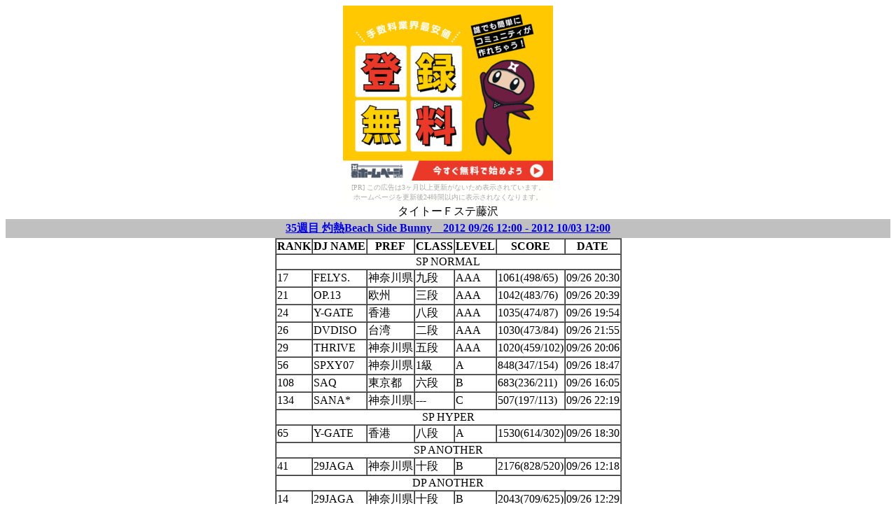

--- FILE ---
content_type: text/html
request_url: http://dlh.client.jp/iidx/Lincle/l1445.html
body_size: 29686
content:
<html><head><meta http-equiv='content-type' content='text/html; charset=utf-8'/><title>タイトーＦステ藤沢</title><SCRIPT LANGUAGE='JavaScript' src='common.js'></SCRIPT></head><body onLoad='switchTableA(new Array("edit","b8","b7","b6","b5","b4","b3","b2","b1","r34","r33","r32","r31","r30","r29","r28","r27","r26","r25","r24","r23","r22","r21","r20","r19","r18","r17","r16","r15","r14","r13","r12","r11","r10","r9","r8","r7","r6","r5","r4","r3","r2","r1"))'><script type="text/javascript" charset="utf-8" src="//asumi.shinobi.jp/encount"></script><div style="text-align: center;"><div style="display: inline-block; position: relative; z-index: 9999;"><script type="text/javascript" charset="utf-8" src="//asumi.shinobi.jp/fire?f=44"></script><script type="text/javascript" charset="utf-8" src="/__sys__inactive_message.js"></script></div></div><center><div align=center>タイトーＦステ藤沢</div><table id=edit><tr><td><form name=form1 method=post accept-charset='Shift-JIS' action='http://p.atbbs.jp/dlh3/index.php'><input type=hidden name=mode value=regist><input type=hidden name=email value=""><input type=hidden name=url value=""><div align=center><table><tr><th nowrap>名前</th><td><input type=text name='name' size=20 maxlength=29 value='774'></td></tr><tr><th nowrap>タイトル</th><td><input type=text name='sub' size=50 value='編集用'></td></tr><tr><th nowrap>店舗住所（必須）</th><td><input type=text name='address' size=50 value='' id=address><input type=button value='プレビュー' onclick='form2.q.value=form1.address.value;form2.submit()'><input type=button value='非表示' onclick='form1.address.value="N/A";'></td></tr><tr><th nowrap>その他情報</th><td><textarea name='comment' rows=5 cols=70 id=comment></textarea></td></tr><input type=hidden name='com' value='' id=honbun><tr><td colspan=2><b>削除パスワード</b><input type=password name='password' size=8 maxlength=8 value=''></td></tr><tr><td></td><td><!--input type=button onclick="form1.honbun.value='[n=タイトーＦステ藤沢]\n[l=1445]\n[v=ra]\n[a=' + form1.address.value + ']\n[c=' + replaceAll(replaceAll(form1.comment.value, '\r\n', '\n'), '\n', ']\n[c=') + ']'; var cs = document.charset; document.charset = 'shift_jis'; form1.submit(); document.charset = cs;" value='     投稿     '><input type=reset value='消す'--></td></tr></table></div></form><form name=form2 action='http://maps.google.co.jp/maps' method=get target=prevmap><input type=hidden name=q></form></td></tr></table><table width=100% bgcolor=silver><tr><td align=center><b><a href='javascript:switchTable("r35")'>35週目 灼熱Beach Side Bunny　2012 09/26 12:00 - 2012 10/03 12:00</a></b></td></td></table><table border=1 id='r35' cellspacing=0 cellpadding=1><tr><th>RANK</th><th>DJ NAME</th><th>PREF</th><th>CLASS</th><th>LEVEL</th><th>SCORE</th><th>DATE</th></tr><tr><td align=center colspan=7>SP NORMAL</td></tr><tr><td>17</td><td>FELYS.</td><td>神奈川県</td><td>九段</td><td>AAA</td><td>1061(498/65)</td><td>09/26 20:30</td></tr><tr><td>21</td><td>OP.13</td><td>欧州</td><td>三段</td><td>AAA</td><td>1042(483/76)</td><td>09/26 20:39</td></tr><tr><td>24</td><td>Y-GATE</td><td>香港</td><td>八段</td><td>AAA</td><td>1035(474/87)</td><td>09/26 19:54</td></tr><tr><td>26</td><td>DVDISO</td><td>台湾</td><td>二段</td><td>AAA</td><td>1030(473/84)</td><td>09/26 21:55</td></tr><tr><td>29</td><td>THRIVE</td><td>神奈川県</td><td>五段</td><td>AAA</td><td>1020(459/102)</td><td>09/26 20:06</td></tr><tr><td>56</td><td>SPXY07</td><td>神奈川県</td><td>1級</td><td>A</td><td>848(347/154)</td><td>09/26 18:47</td></tr><tr><td>108</td><td>SAQ</td><td>東京都</td><td>六段</td><td>B</td><td>683(236/211)</td><td>09/26 16:05</td></tr><tr><td>134</td><td>SANA*</td><td>神奈川県</td><td>---</td><td>C</td><td>507(197/113)</td><td>09/26 22:19</td></tr><tr><td align=center colspan=7>SP HYPER</td></tr><tr><td>65</td><td>Y-GATE</td><td>香港</td><td>八段</td><td>A</td><td>1530(614/302)</td><td>09/26 18:30</td></tr><tr><td align=center colspan=7>SP ANOTHER</td></tr><tr><td>41</td><td>29JAGA</td><td>神奈川県</td><td>十段</td><td>B</td><td>2176(828/520)</td><td>09/26 12:18</td></tr><tr><td align=center colspan=7>DP ANOTHER</td></tr><tr><td>14</td><td>29JAGA</td><td>神奈川県</td><td>十段</td><td>B</td><td>2043(709/625)</td><td>09/26 12:29</td></tr></table><table width=100% bgcolor=silver><tr><td align=center><b><a href='javascript:switchTable("r34")'>34週目 24th Century BOY　2012 09/19 12:00 - 2012 09/26 12:00</a></b></td></td></table><table border=1 id='r34' cellspacing=0 cellpadding=1><tr><th>RANK</th><th>DJ NAME</th><th>PREF</th><th>CLASS</th><th>LEVEL</th><th>SCORE</th><th>DATE</th></tr><tr><td align=center colspan=7>SP NORMAL</td></tr><tr><td>189</td><td>37564*</td><td>神奈川県</td><td>八段</td><td>AAA</td><td>817(387/43)</td><td>09/25 19:03</td></tr><tr><td>296</td><td>6MG*</td><td>海外</td><td>---</td><td>AAA</td><td>765(339/87)</td><td>09/20 12:16</td></tr><tr><td align=center colspan=7>SP HYPER</td></tr><tr><td>343</td><td>NHN*YJ</td><td>宮城県</td><td>十段</td><td>AA</td><td>1737(771/195)</td><td>09/20 22:06</td></tr><tr><td>621</td><td>LENNA</td><td>神奈川県</td><td>九段</td><td>AA</td><td>1617(695/227)</td><td>09/19 20:44</td></tr><tr><td>1907</td><td>LILY</td><td>神奈川県</td><td>六段</td><td>B</td><td>1146(419/308)</td><td>09/20 15:51</td></tr><tr><td align=center colspan=7>SP ANOTHER</td></tr><tr><td>780</td><td>29JAGA</td><td>神奈川県</td><td>十段</td><td>AA</td><td>2455(1085/285)</td><td>09/19 14:04</td></tr><tr><td>829</td><td>HZ-BA7</td><td>神奈川県</td><td>皆伝</td><td>AA</td><td>2437(1053/331)</td><td>09/19 21:08</td></tr><tr><td>1074</td><td>MIRROR</td><td>神奈川県</td><td>九段</td><td>AA</td><td>2339(1005/329)</td><td>09/19 19:03</td></tr><tr><td>1118</td><td>MILK.T</td><td>神奈川県</td><td>十段</td><td>AA</td><td>2325(998/329)</td><td>09/19 20:47</td></tr><tr><td>1183</td><td>NHN*YJ</td><td>宮城県</td><td>十段</td><td>AA</td><td>2300(950/400)</td><td>09/24 20:50</td></tr><tr><td>1340</td><td>MR-BT</td><td>神奈川県</td><td>十段</td><td>A</td><td>2223(908/407)</td><td>09/22 18:06</td></tr><tr><td>1544</td><td>NOIR</td><td>神奈川県</td><td>十段</td><td>A</td><td>2131(863/405)</td><td>09/19 14:03</td></tr><tr><td>1688</td><td>PXL</td><td>神奈川県</td><td>十段</td><td>A</td><td>2055(840/375)</td><td>09/19 18:22</td></tr><tr><td>1951</td><td>THETA</td><td>神奈川県</td><td>九段</td><td>B</td><td>1911(767/377)</td><td>09/19 22:15</td></tr><tr><td align=center colspan=7>DP NORMAL</td></tr><tr><td>145</td><td>6MG*</td><td>海外</td><td>七段</td><td>AA</td><td>878(383/112)</td><td>09/19 12:12</td></tr><tr><td align=center colspan=7>DP HYPER</td></tr><tr><td>328</td><td>6MG*</td><td>海外</td><td>七段</td><td>C</td><td>1110(403/304)</td><td>09/19 13:09</td></tr><tr><td align=center colspan=7>DP ANOTHER</td></tr><tr><td>181</td><td>29JAGA</td><td>神奈川県</td><td>十段</td><td>A</td><td>2128(906/316)</td><td>09/19 12:29</td></tr><tr><td>276</td><td>UL</td><td>神奈川県</td><td>十段</td><td>A</td><td>1898(753/392)</td><td>09/26 11:00</td></tr></table><table width=100% bgcolor=silver><tr><td align=center><b><a href='javascript:switchTable("r33")'>33週目 ユミル　2012 09/12 12:00 - 2012 09/19 12:00</a></b></td></td></table><table border=1 id='r33' cellspacing=0 cellpadding=1><tr><th>RANK</th><th>DJ NAME</th><th>PREF</th><th>CLASS</th><th>LEVEL</th><th>SCORE</th><th>DATE</th></tr><tr><td align=center colspan=7>SP NORMAL</td></tr><tr><td>117</td><td>THRIVE</td><td>神奈川県</td><td>五段</td><td>AAA</td><td>649(316/17)</td><td>09/12 21:52</td></tr><tr><td>733</td><td>FURANO</td><td>神奈川県</td><td>---</td><td>C</td><td>325(121/83)</td><td>09/19 11:16</td></tr><tr><td align=center colspan=7>SP HYPER</td></tr><tr><td>1093</td><td>HEK.B</td><td>神奈川県</td><td>六段</td><td>A</td><td>1059(425/209)</td><td>09/16 09:42</td></tr><tr><td>1872</td><td>BOR</td><td>神奈川県</td><td>二段</td><td>C</td><td>745(271/203)</td><td>09/15 20:05</td></tr><tr><td align=center colspan=7>SP ANOTHER</td></tr><tr><td>870</td><td>MIRROR</td><td>神奈川県</td><td>九段</td><td>AA</td><td>2463(1094/275)</td><td>09/15 11:12</td></tr><tr><td>1050</td><td>29JAGA</td><td>神奈川県</td><td>十段</td><td>AA</td><td>2409(1054/301)</td><td>09/12 12:39</td></tr><tr><td>1322</td><td>MILK.T</td><td>神奈川県</td><td>十段</td><td>AA</td><td>2319(978/363)</td><td>09/12 20:10</td></tr><tr><td>2146</td><td>NOIR</td><td>神奈川県</td><td>十段</td><td>A</td><td>1993(818/357)</td><td>09/15 13:36</td></tr><tr><td>2230</td><td>LENNA</td><td>神奈川県</td><td>九段</td><td>A</td><td>1961(778/405)</td><td>09/12 17:11</td></tr><tr><td>2393</td><td>ASUNA</td><td>神奈川県</td><td>十段</td><td>B</td><td>1888(733/422)</td><td>09/14 21:52</td></tr><tr><td>2566</td><td>FOI*HZ</td><td>山形県</td><td>九段</td><td>B</td><td>1807(744/319)</td><td>09/12 21:57</td></tr><tr><td align=center colspan=7>DP HYPER</td></tr><tr><td>448</td><td>TKML..</td><td>神奈川県</td><td>---</td><td>B</td><td>954(355/244)</td><td>09/15 14:20</td></tr><tr><td align=center colspan=7>DP ANOTHER</td></tr><tr><td>130</td><td>RIN</td><td>神奈川県</td><td>十段</td><td>AA</td><td>2327(1031/265)</td><td>09/14 11:03</td></tr></table><table width=100% bgcolor=silver><tr><td align=center><b><a href='javascript:switchTable("r32")'>32週目 SA.YO.NA.RA. SUPER STAR　2012 09/05 12:00 - 2012 09/12 12:00</a></b></td></td></table><table border=1 id='r32' cellspacing=0 cellpadding=1><tr><th>RANK</th><th>DJ NAME</th><th>PREF</th><th>CLASS</th><th>LEVEL</th><th>SCORE</th><th>DATE</th></tr><tr><td align=center colspan=7>SP NORMAL</td></tr><tr><td>36</td><td>DVDISO</td><td>台湾</td><td>二段</td><td>AAA</td><td>483(235/13)</td><td>09/05 20:51</td></tr><tr><td>66</td><td>Y-GATE</td><td>香港</td><td>八段</td><td>AAA</td><td>477(230/17)</td><td>09/05 18:40</td></tr><tr><td>554</td><td>&</td><td>神奈川県</td><td>7級</td><td>A</td><td>331(129/73)</td><td>09/07 17:43</td></tr><tr><td align=center colspan=7>SP HYPER</td></tr><tr><td>386</td><td>PHOTON</td><td>神奈川県</td><td>九段</td><td>AA</td><td>1067(449/169)</td><td>09/11 14:51</td></tr><tr><td>479</td><td>T0UKA</td><td>栃木県</td><td>十段</td><td>AA</td><td>1030(424/182)</td><td>09/11 14:51</td></tr><tr><td>710</td><td>ST</td><td>神奈川県</td><td>九段</td><td>A</td><td>942(356/230)</td><td>09/09 13:53</td></tr><tr><td align=center colspan=7>SP ANOTHER</td></tr><tr><td>605</td><td>MR-BT</td><td>神奈川県</td><td>十段</td><td>AA</td><td>1457(628/201)</td><td>09/09 20:44</td></tr><tr><td>613</td><td>29JAGA</td><td>神奈川県</td><td>十段</td><td>AA</td><td>1454(635/184)</td><td>09/12 12:00</td></tr><tr><td>639</td><td>NHN*YJ</td><td>宮城県</td><td>十段</td><td>AA</td><td>1445(613/219)</td><td>09/07 22:46</td></tr><tr><td>1514</td><td>F-MSK</td><td>神奈川県</td><td>九段</td><td>B</td><td>1056(404/248)</td><td>09/05 20:19</td></tr><tr><td align=center colspan=7>DP NORMAL</td></tr><tr><td>139</td><td>6MG*</td><td>海外</td><td>七段</td><td>AA</td><td>636(265/106)</td><td>09/05 12:37</td></tr><tr><td align=center colspan=7>DP ANOTHER</td></tr><tr><td>190</td><td>29JAGA</td><td>神奈川県</td><td>十段</td><td>A</td><td>1610(633/344)</td><td>09/12 11:39</td></tr></table><table width=100% bgcolor=silver><tr><td align=center><b><a href='javascript:switchTable("r31")'>31週目 F　2012 08/29 12:00 - 2012 09/05 12:00</a></b></td></td></table><table border=1 id='r31' cellspacing=0 cellpadding=1><tr><th>RANK</th><th>DJ NAME</th><th>PREF</th><th>CLASS</th><th>LEVEL</th><th>SCORE</th><th>DATE</th></tr><tr><td align=center colspan=7>SP NORMAL</td></tr><tr><td>520</td><td>.MIPO</td><td>神奈川県</td><td>七段</td><td>AA</td><td>909(403/103)</td><td>09/02 20:30</td></tr><tr><td>713</td><td>HEK.B</td><td>神奈川県</td><td>六段</td><td>A</td><td>824(337/150)</td><td>08/29 12:09</td></tr><tr><td>997</td><td>ONT</td><td>神奈川県</td><td>四段</td><td>A</td><td>729(266/197)</td><td>09/01 18:19</td></tr><tr><td>1345</td><td>SHIN</td><td>神奈川県</td><td>---</td><td>C</td><td>578(209/160)</td><td>09/01 10:07</td></tr><tr><td align=center colspan=7>SP HYPER</td></tr><tr><td>512</td><td>MILK.T</td><td>神奈川県</td><td>十段</td><td>AA</td><td>1937(867/203)</td><td>08/29 20:08</td></tr><tr><td>661</td><td>KYOKO</td><td>神奈川県</td><td>皆伝</td><td>AA</td><td>1894(823/248)</td><td>09/02 12:25</td></tr><tr><td>2053</td><td>EXE</td><td>神奈川県</td><td>九段</td><td>A</td><td>1585(649/287)</td><td>08/30 22:36</td></tr><tr><td>2639</td><td>SYAM</td><td>神奈川県</td><td>七段</td><td>B</td><td>1453(567/319)</td><td>09/04 17:42</td></tr><tr><td>2875</td><td>RIN*39</td><td>埼玉県</td><td>六段</td><td>B</td><td>1406(547/312)</td><td>08/29 14:45</td></tr><tr><td>3554</td><td>6MG*</td><td>海外</td><td>---</td><td>B</td><td>1230(443/344)</td><td>09/05 09:49</td></tr><tr><td>3775</td><td>SHAKKA</td><td>神奈川県</td><td>八段</td><td>C</td><td>1150(402/346)</td><td>09/04 16:37</td></tr><tr><td>4085</td><td>SA?</td><td>米国</td><td>六段</td><td>C</td><td>983(369/245)</td><td>08/30 20:31</td></tr><tr><td>4139</td><td>HEK.B</td><td>神奈川県</td><td>六段</td><td>D</td><td>933(337/259)</td><td>08/29 12:31</td></tr><tr><td>4298</td><td>RURU.</td><td>神奈川県</td><td>七段</td><td>E</td><td>630(239/152)</td><td>09/02 19:34</td></tr><tr><td align=center colspan=7>SP ANOTHER</td></tr><tr><td>618</td><td>*PF-M*</td><td>神奈川県</td><td>八段</td><td>AA</td><td>3109(1382/345)</td><td>09/03 15:29</td></tr><tr><td>1046</td><td>NWU</td><td>神奈川県</td><td>十段</td><td>AA</td><td>2919(1215/489)</td><td>08/30 14:14</td></tr><tr><td>1115</td><td>29JAGA</td><td>神奈川県</td><td>十段</td><td>AA</td><td>2893(1203/487)</td><td>08/29 15:11</td></tr><tr><td>1481</td><td>NHN*YJ</td><td>宮城県</td><td>十段</td><td>A</td><td>2751(1119/513)</td><td>08/31 23:03</td></tr><tr><td>1725</td><td>MILK.T</td><td>神奈川県</td><td>十段</td><td>A</td><td>2632(1029/574)</td><td>08/30 16:36</td></tr><tr><td>1868</td><td>NOIR</td><td>神奈川県</td><td>十段</td><td>A</td><td>2559(1021/517)</td><td>08/29 15:42</td></tr><tr><td>2100</td><td>ILL</td><td>神奈川県</td><td>十段</td><td>A</td><td>2444(954/536)</td><td>08/30 17:49</td></tr><tr><td>2162</td><td>AR.FS</td><td>神奈川県</td><td>十段</td><td>B</td><td>2415(937/541)</td><td>08/29 16:30</td></tr><tr><td>2235</td><td>AAAAAA</td><td>神奈川県</td><td>八段</td><td>B</td><td>2368(942/484)</td><td>09/04 14:15</td></tr><tr><td>2344</td><td>HIMSA</td><td>神奈川県</td><td>十段</td><td>B</td><td>2306(865/576)</td><td>08/29 18:04</td></tr><tr><td>2784</td><td>AZUL</td><td>神奈川県</td><td>九段</td><td>B</td><td>2051(780/491)</td><td>09/04 19:58</td></tr><tr><td>3285</td><td>SR*YGM</td><td>神奈川県</td><td>八段</td><td>C</td><td>1699(607/485)</td><td>08/31 16:58</td></tr><tr><td>3606</td><td>AMG.</td><td>神奈川県</td><td>十段</td><td>F</td><td>549(216/117)</td><td>09/02 15:54</td></tr><tr><td align=center colspan=7>DP HYPER</td></tr><tr><td>483</td><td>6MG*</td><td>海外</td><td>七段</td><td>D</td><td>940(324/292)</td><td>09/05 11:34</td></tr><tr><td align=center colspan=7>DP ANOTHER</td></tr><tr><td>160</td><td>29JAGA</td><td>神奈川県</td><td>十段</td><td>B</td><td>2191(864/463)</td><td>08/29 13:05</td></tr></table><table width=100% bgcolor=silver><tr><td align=center><b><a href='javascript:switchTable("r30")'>30週目 DIAVOLO　2012 08/22 12:00 - 2012 08/29 12:00</a></b></td></td></table><table border=1 id='r30' cellspacing=0 cellpadding=1><tr><th>RANK</th><th>DJ NAME</th><th>PREF</th><th>CLASS</th><th>LEVEL</th><th>SCORE</th><th>DATE</th></tr><tr><td align=center colspan=7>SP NORMAL</td></tr><tr><td>779</td><td>6MG*</td><td>海外</td><td>---</td><td>A</td><td>991(387/217)</td><td>08/29 09:46</td></tr><tr><td>960</td><td>NAMADU</td><td>神奈川県</td><td>---</td><td>A</td><td>921(363/195)</td><td>08/29 10:00</td></tr><tr><td>977</td><td>???</td><td>神奈川県</td><td>---</td><td>A</td><td>916(382/152)</td><td>08/28 17:00</td></tr><tr><td>1158</td><td>POMME</td><td>神奈川県</td><td>三段</td><td>B</td><td>859(314/231)</td><td>08/25 21:45</td></tr><tr><td align=center colspan=7>SP HYPER</td></tr><tr><td>694</td><td>7BASS.</td><td>神奈川県</td><td>皆伝</td><td>AA</td><td>1650(716/218)</td><td>08/22 13:35</td></tr><tr><td>833</td><td>MR-BT</td><td>神奈川県</td><td>十段</td><td>AA</td><td>1621(691/239)</td><td>08/25 12:29</td></tr><tr><td>1304</td><td>LENNA</td><td>神奈川県</td><td>九段</td><td>AA</td><td>1531(641/249)</td><td>08/22 19:12</td></tr><tr><td>2917</td><td>ETHEL</td><td>神奈川県</td><td>九段</td><td>B</td><td>1250(458/334)</td><td>08/22 23:17</td></tr><tr><td>3220</td><td>KOU#</td><td>神奈川県</td><td>六段</td><td>B</td><td>1188(436/316)</td><td>08/22 16:35</td></tr><tr><td>3259</td><td>TAMA</td><td>神奈川県</td><td>---</td><td>B</td><td>1179(445/289)</td><td>08/22 16:16</td></tr><tr><td>3535</td><td>NAOTO</td><td>神奈川県</td><td>七段</td><td>B</td><td>1116(422/272)</td><td>08/29 09:07</td></tr><tr><td>3605</td><td>HEK.B</td><td>神奈川県</td><td>六段</td><td>B</td><td>1094(424/246)</td><td>08/29 11:23</td></tr><tr><td>3676</td><td>SHAKKA</td><td>神奈川県</td><td>七段</td><td>C</td><td>1073(394/285)</td><td>08/27 17:18</td></tr><tr><td>4044</td><td>4989ER</td><td>神奈川県</td><td>五段</td><td>C</td><td>906(318/270)</td><td>08/26 23:26</td></tr><tr><td>4160</td><td>KOKUNE</td><td>愛知県</td><td>六段</td><td>D</td><td>779(262/255)</td><td>08/28 09:55</td></tr><tr><td align=center colspan=7>SP ANOTHER</td></tr><tr><td>685</td><td>HPHMZ</td><td>東京都</td><td>皆伝</td><td>A</td><td>2512(1049/414)</td><td>08/25 13:23</td></tr><tr><td>1002</td><td>MIRROR</td><td>神奈川県</td><td>九段</td><td>A</td><td>2396(990/416)</td><td>08/27 19:10</td></tr><tr><td>1034</td><td>29JAGA</td><td>神奈川県</td><td>十段</td><td>A</td><td>2384(939/506)</td><td>08/29 11:54</td></tr><tr><td>1195</td><td>NHN*YJ</td><td>宮城県</td><td>十段</td><td>A</td><td>2330(932/466)</td><td>08/26 19:36</td></tr><tr><td>1366</td><td>NWU</td><td>神奈川県</td><td>十段</td><td>B</td><td>2278(933/412)</td><td>08/23 14:19</td></tr><tr><td>1410</td><td>I7SK</td><td>神奈川県</td><td>皆伝</td><td>B</td><td>2267(896/475)</td><td>08/22 16:18</td></tr><tr><td>2233</td><td>MASAO</td><td>神奈川県</td><td>皆伝</td><td>B</td><td>1996(844/308)</td><td>08/29 10:00</td></tr><tr><td>2291</td><td>NOIR</td><td>神奈川県</td><td>十段</td><td>B</td><td>1971(730/511)</td><td>08/26 15:48</td></tr><tr><td align=center colspan=7>DP NORMAL</td></tr><tr><td>270</td><td>6MG*</td><td>海外</td><td>七段</td><td>AA</td><td>1056(448/160)</td><td>08/22 12:25</td></tr><tr><td align=center colspan=7>DP HYPER</td></tr><tr><td>564</td><td>6MG*</td><td>海外</td><td>七段</td><td>C</td><td>1135(411/313)</td><td>08/22 13:00</td></tr></table><table width=100% bgcolor=silver><tr><td align=center><b><a href='javascript:switchTable("r29")'>29週目 Snake Stick　2012 08/15 12:00 - 2012 08/22 12:00</a></b></td></td></table><table border=1 id='r29' cellspacing=0 cellpadding=1><tr><th>RANK</th><th>DJ NAME</th><th>PREF</th><th>CLASS</th><th>LEVEL</th><th>SCORE</th><th>DATE</th></tr><tr><td align=center colspan=7>SP NORMAL</td></tr><tr><td>1459</td><td>THEKAI</td><td>神奈川県</td><td>---</td><td>F</td><td>0(0/0)</td><td>08/22 09:05</td></tr><tr><td align=center colspan=7>SP HYPER</td></tr><tr><td>67</td><td>TKRR</td><td>神奈川県</td><td>皆伝</td><td>AAA</td><td>1909(856/197)</td><td>08/19 13:48</td></tr><tr><td>822</td><td>NHN*YJ</td><td>宮城県</td><td>十段</td><td>A</td><td>1569(612/345)</td><td>08/17 21:20</td></tr><tr><td>1075</td><td>PXL</td><td>神奈川県</td><td>十段</td><td>A</td><td>1501(545/411)</td><td>08/20 22:52</td></tr><tr><td>1154</td><td>EXE</td><td>神奈川県</td><td>九段</td><td>A</td><td>1479(564/351)</td><td>08/16 22:10</td></tr><tr><td>1425</td><td>LENNA</td><td>神奈川県</td><td>九段</td><td>B</td><td>1415(493/429)</td><td>08/15 17:50</td></tr><tr><td>2792</td><td>HEK.B</td><td>神奈川県</td><td>六段</td><td>D</td><td>876(287/302)</td><td>08/15 12:31</td></tr><tr><td align=center colspan=7>SP ANOTHER</td></tr><tr><td>752</td><td>HZ-BA7</td><td>神奈川県</td><td>皆伝</td><td>A</td><td>2064(787/490)</td><td>08/15 17:47</td></tr><tr><td>1015</td><td>NOIR</td><td>神奈川県</td><td>十段</td><td>A</td><td>1954(743/468)</td><td>08/21 15:01</td></tr><tr><td>1075</td><td>SCHLAG</td><td>神奈川県</td><td>十段</td><td>A</td><td>1930(770/390)</td><td>08/16 20:45</td></tr><tr><td>1105</td><td>AR.FS</td><td>神奈川県</td><td>十段</td><td>B</td><td>1921(753/415)</td><td>08/20 18:58</td></tr><tr><td>1965</td><td>DENIM.</td><td>神奈川県</td><td>皆伝</td><td>C</td><td>1435(584/267)</td><td>08/15 18:14</td></tr><tr><td>2293</td><td>AMG.</td><td>神奈川県</td><td>十段</td><td>D</td><td>1095(400/295)</td><td>08/16 15:31</td></tr><tr><td>2311</td><td>29JAGA</td><td>神奈川県</td><td>十段</td><td>D</td><td>1056(324/408)</td><td>08/15 14:34</td></tr><tr><td align=center colspan=7>DP NORMAL</td></tr><tr><td>182</td><td>6MG*</td><td>海外</td><td>七段</td><td>A</td><td>851(317/217)</td><td>08/15 12:26</td></tr><tr><td align=center colspan=7>DP HYPER</td></tr><tr><td>186</td><td>UL</td><td>神奈川県</td><td>十段</td><td>A</td><td>1481(540/401)</td><td>08/17 20:18</td></tr><tr><td>366</td><td>6MG*</td><td>海外</td><td>七段</td><td>C</td><td>1072(333/406)</td><td>08/15 12:55</td></tr><tr><td align=center colspan=7>DP ANOTHER</td></tr><tr><td>175</td><td>29JAGA</td><td>神奈川県</td><td>十段</td><td>B</td><td>1765(620/525)</td><td>08/15 13:25</td></tr><tr><td>233</td><td>UL</td><td>神奈川県</td><td>十段</td><td>B</td><td>1613(540/533)</td><td>08/19 18:49</td></tr></table><table width=100% bgcolor=silver><tr><td align=center><b><a href='javascript:switchTable("r28")'>28週目 SHADE　2012 08/08 12:00 - 2012 08/15 12:00</a></b></td></td></table><table border=1 id='r28' cellspacing=0 cellpadding=1><tr><th>RANK</th><th>DJ NAME</th><th>PREF</th><th>CLASS</th><th>LEVEL</th><th>SCORE</th><th>DATE</th></tr><tr><td align=center colspan=7>SP NORMAL</td></tr><tr><td>926</td><td>PANP</td><td>神奈川県</td><td>6級</td><td>C</td><td>558(214/130)</td><td>08/15 10:10</td></tr><tr><td align=center colspan=7>SP HYPER</td></tr><tr><td>510</td><td>NHN*YJ</td><td>宮城県</td><td>十段</td><td>AA</td><td>1827(808/211)</td><td>08/09 18:29</td></tr><tr><td>1441</td><td>LENNA</td><td>神奈川県</td><td>九段</td><td>A</td><td>1509(617/275)</td><td>08/13 12:41</td></tr><tr><td align=center colspan=7>SP ANOTHER</td></tr><tr><td>730</td><td>NEDOX</td><td>神奈川県</td><td>皆伝</td><td>AAA</td><td>2647(1210/227)</td><td>08/09 17:56</td></tr><tr><td>787</td><td>NYAN</td><td>神奈川県</td><td>十段</td><td>AAA</td><td>2632(1232/168)</td><td>08/08 16:29</td></tr><tr><td>1439</td><td>MR-BT</td><td>神奈川県</td><td>十段</td><td>AA</td><td>2472(1087/298)</td><td>08/10 12:39</td></tr><tr><td>1716</td><td>NOIR</td><td>神奈川県</td><td>十段</td><td>AA</td><td>2401(1037/327)</td><td>08/11 19:12</td></tr><tr><td>1801</td><td>NHN*YJ</td><td>宮城県</td><td>十段</td><td>AA</td><td>2376(999/378)</td><td>08/09 18:45</td></tr><tr><td>1901</td><td>BARAN</td><td>神奈川県</td><td>十段</td><td>AA</td><td>2353(1004/345)</td><td>08/10 13:04</td></tr><tr><td>3912</td><td>6MG*</td><td>海外</td><td>---</td><td>C</td><td>1450(527/396)</td><td>08/15 09:39</td></tr><tr><td align=center colspan=7>DP NORMAL</td></tr><tr><td>59</td><td>89.4HA</td><td>鳥取県</td><td>十段</td><td>AAA</td><td>1149(545/59)</td><td>08/08 12:08</td></tr><tr><td>216</td><td>6MG*</td><td>海外</td><td>七段</td><td>AA</td><td>955(400/155)</td><td>08/08 12:57</td></tr><tr><td align=center colspan=7>DP HYPER</td></tr><tr><td>116</td><td>103</td><td>埼玉県</td><td>九段</td><td>AA</td><td>1761(754/253)</td><td>08/08 15:56</td></tr><tr><td>162</td><td>89.4HA</td><td>鳥取県</td><td>十段</td><td>A</td><td>1675(702/271)</td><td>08/08 13:08</td></tr><tr><td>422</td><td>.</td><td>神奈川県</td><td>---</td><td>C</td><td>1064(374/316)</td><td>08/13 12:44</td></tr><tr><td>429</td><td>6MG*</td><td>海外</td><td>七段</td><td>D</td><td>964(331/302)</td><td>08/15 11:13</td></tr><tr><td align=center colspan=7>DP ANOTHER</td></tr><tr><td>241</td><td>29JAGA</td><td>神奈川県</td><td>十段</td><td>A</td><td>2035(806/423)</td><td>08/08 12:57</td></tr></table><table width=100% bgcolor=silver><tr><td align=center><b><a href='javascript:switchTable("r27")'>27週目 Mermaid girl-秋葉工房 MIX-　2012 08/01 12:00 - 2012 08/08 12:00</a></b></td></td></table><table border=1 id='r27' cellspacing=0 cellpadding=1><tr><th>RANK</th><th>DJ NAME</th><th>PREF</th><th>CLASS</th><th>LEVEL</th><th>SCORE</th><th>DATE</th></tr><tr><td align=center colspan=7>SP NORMAL</td></tr><tr><td>410</td><td>6MG*</td><td>海外</td><td>---</td><td>AA</td><td>701(307/87)</td><td>08/08 10:05</td></tr><tr><td>1819</td><td>SHIN</td><td>静岡県</td><td>七段</td><td>E</td><td>248(85/78)</td><td>08/03 22:50</td></tr><tr><td align=center colspan=7>SP HYPER</td></tr><tr><td>480</td><td>#EY#</td><td>神奈川県</td><td>九段</td><td>AAA</td><td>1221(554/113)</td><td>08/07 21:50</td></tr><tr><td>795</td><td>6MG*</td><td>海外</td><td>---</td><td>AA</td><td>1100(465/170)</td><td>08/08 09:52</td></tr><tr><td>812</td><td>*OREO*</td><td>神奈川県</td><td>八段</td><td>AA</td><td>1093(457/179)</td><td>08/03 19:33</td></tr><tr><td>829</td><td>SA?</td><td>米国</td><td>六段</td><td>AA</td><td>1085(459/167)</td><td>08/02 22:47</td></tr><tr><td>1059</td><td>S-HORN</td><td>神奈川県</td><td>三段</td><td>A</td><td>993(400/193)</td><td>08/03 17:44</td></tr><tr><td>1359</td><td>4989ER</td><td>神奈川県</td><td>三段</td><td>A</td><td>910(349/212)</td><td>08/03 21:13</td></tr><tr><td align=center colspan=7>SP ANOTHER</td></tr><tr><td>1097</td><td>MORARA</td><td>神奈川県</td><td>皆伝</td><td>AAA</td><td>1894(868/158)</td><td>08/04 11:35</td></tr><tr><td>1508</td><td>PXL</td><td>神奈川県</td><td>十段</td><td>AA</td><td>1819(815/189)</td><td>08/02 22:50</td></tr><tr><td>1568</td><td>AR.FS</td><td>神奈川県</td><td>十段</td><td>AA</td><td>1806(802/202)</td><td>08/01 14:20</td></tr><tr><td>1642</td><td>T-ANI.</td><td>神奈川県</td><td>九段</td><td>AA</td><td>1792(788/216)</td><td>08/03 11:07</td></tr><tr><td>1839</td><td>CROSS</td><td>神奈川県</td><td>九段</td><td>AA</td><td>1752(766/220)</td><td>08/04 19:00</td></tr><tr><td>2107</td><td>MINORU</td><td>神奈川県</td><td>七段</td><td>AA</td><td>1701(730/241)</td><td>08/02 19:29</td></tr><tr><td>2572</td><td>-3-</td><td>神奈川県</td><td>九段</td><td>A</td><td>1597(650/297)</td><td>08/06 18:14</td></tr><tr><td>2663</td><td>*3TEN*</td><td>神奈川県</td><td>十段</td><td>A</td><td>1578(608/362)</td><td>08/01 14:07</td></tr><tr><td>3009</td><td>CR.LIE</td><td>神奈川県</td><td>五段</td><td>A</td><td>1502(595/312)</td><td>08/01 12:35</td></tr><tr><td>3276</td><td>6MG*</td><td>海外</td><td>---</td><td>A</td><td>1426(560/306)</td><td>08/08 10:48</td></tr><tr><td align=center colspan=7>DP NORMAL</td></tr><tr><td>153</td><td>6MG*</td><td>海外</td><td>七段</td><td>AA</td><td>739(326/87)</td><td>08/01 12:07</td></tr><tr><td align=center colspan=7>DP HYPER</td></tr><tr><td>308</td><td>6MG*</td><td>海外</td><td>七段</td><td>A</td><td>1072(433/206)</td><td>08/01 12:36</td></tr><tr><td>397</td><td>.</td><td>神奈川県</td><td>---</td><td>B</td><td>847(293/261)</td><td>08/04 16:12</td></tr><tr><td align=center colspan=7>DP ANOTHER</td></tr><tr><td>535</td><td>KINOKO</td><td>神奈川県</td><td>七段</td><td>C</td><td>1080(390/300)</td><td>08/05 21:35</td></tr></table><table width=100% bgcolor=silver><tr><td align=center><b><a href='javascript:switchTable("r26")'>26週目 Miami Sunset Drive　2012 07/25 12:00 - 2012 08/01 12:00</a></b></td></td></table><table border=1 id='r26' cellspacing=0 cellpadding=1><tr><th>RANK</th><th>DJ NAME</th><th>PREF</th><th>CLASS</th><th>LEVEL</th><th>SCORE</th><th>DATE</th></tr><tr><td align=center colspan=7>SP NORMAL</td></tr><tr><td>350</td><td>HEK.B</td><td>神奈川県</td><td>六段</td><td>A</td><td>501(208/85)</td><td>07/25 12:09</td></tr><tr><td align=center colspan=7>SP ANOTHER</td></tr><tr><td>777</td><td>AR.FS</td><td>神奈川県</td><td>十段</td><td>AA</td><td>1467(650/167)</td><td>07/28 11:32</td></tr><tr><td>970</td><td>NHN*YJ</td><td>宮城県</td><td>十段</td><td>AA</td><td>1418(622/174)</td><td>07/29 15:30</td></tr><tr><td>1067</td><td>PXL</td><td>神奈川県</td><td>十段</td><td>AA</td><td>1390(597/196)</td><td>07/25 21:24</td></tr><tr><td>1854</td><td>6MG*</td><td>海外</td><td>---</td><td>B</td><td>1080(403/274)</td><td>08/01 09:14</td></tr><tr><td>1866</td><td>TOMO</td><td>神奈川県</td><td>六段</td><td>B</td><td>1074(402/270)</td><td>07/31 16:36</td></tr><tr><td align=center colspan=7>DP NORMAL</td></tr><tr><td>127</td><td>6MG*</td><td>海外</td><td>七段</td><td>AA</td><td>583(259/65)</td><td>08/01 10:02</td></tr><tr><td align=center colspan=7>DP HYPER</td></tr><tr><td>308</td><td>6MG*</td><td>海外</td><td>七段</td><td>B</td><td>842(321/200)</td><td>07/25 12:21</td></tr><tr><td align=center colspan=7>DP ANOTHER</td></tr><tr><td>328</td><td>29JAGA</td><td>神奈川県</td><td>十段</td><td>A</td><td>1485(605/275)</td><td>07/25 13:23</td></tr><tr><td>435</td><td>.</td><td>神奈川県</td><td>---</td><td>C</td><td>1094(398/298)</td><td>07/25 22:03</td></tr></table><table width=100% bgcolor=silver><tr><td align=center><b><a href='javascript:switchTable("r25")'>25週目 陽炎　2012 07/18 12:00 - 2012 07/25 12:00</a></b></td></td></table><table border=1 id='r25' cellspacing=0 cellpadding=1><tr><th>RANK</th><th>DJ NAME</th><th>PREF</th><th>CLASS</th><th>LEVEL</th><th>SCORE</th><th>DATE</th></tr><tr><td align=center colspan=7>SP NORMAL</td></tr><tr><td>303</td><td>HARIMA</td><td>神奈川県</td><td>七段</td><td>AAA</td><td>589(274/41)</td><td>07/22 19:32</td></tr><tr><td>349</td><td>6MG*</td><td>海外</td><td>---</td><td>AAA</td><td>578(263/52)</td><td>07/25 10:08</td></tr><tr><td align=center colspan=7>SP HYPER</td></tr><tr><td>351</td><td>PXL</td><td>神奈川県</td><td>十段</td><td>AAA</td><td>1106(504/98)</td><td>07/19 21:22</td></tr><tr><td>626</td><td>!?</td><td>神奈川県</td><td>六段</td><td>AA</td><td>993(424/145)</td><td>07/24 15:53</td></tr><tr><td>802</td><td>TAMA</td><td>神奈川県</td><td>---</td><td>A</td><td>923(380/163)</td><td>07/23 22:13</td></tr><tr><td align=center colspan=7>SP ANOTHER</td></tr><tr><td>914</td><td>MILK.T</td><td>神奈川県</td><td>十段</td><td>AA</td><td>1792(805/182)</td><td>07/21 15:22</td></tr><tr><td>955</td><td>PXL</td><td>神奈川県</td><td>十段</td><td>AA</td><td>1782(802/178)</td><td>07/19 21:47</td></tr><tr><td>1183</td><td>NHN*YJ</td><td>宮城県</td><td>十段</td><td>AA</td><td>1734(770/194)</td><td>07/19 18:46</td></tr><tr><td>1775</td><td>MR-BT</td><td>神奈川県</td><td>十段</td><td>A</td><td>1567(619/329)</td><td>07/20 11:40</td></tr><tr><td>1955</td><td>GAOOOO</td><td>神奈川県</td><td>九段</td><td>A</td><td>1502(605/292)</td><td>07/20 18:30</td></tr><tr><td>2178</td><td>!?</td><td>神奈川県</td><td>六段</td><td>A</td><td>1415(578/259)</td><td>07/22 15:17</td></tr><tr><td>2206</td><td>6MG*</td><td>海外</td><td>---</td><td>A</td><td>1399(540/319)</td><td>07/25 09:59</td></tr><tr><td>2568</td><td>HEK.B</td><td>神奈川県</td><td>六段</td><td>B</td><td>1195(454/287)</td><td>07/18 15:11</td></tr><tr><td align=center colspan=7>DP NORMAL</td></tr><tr><td>155</td><td>6MG*</td><td>海外</td><td>七段</td><td>AA</td><td>543(236/71)</td><td>07/18 12:22</td></tr><tr><td align=center colspan=7>DP HYPER</td></tr><tr><td>342</td><td>6MG*</td><td>海外</td><td>七段</td><td>A</td><td>857(334/189)</td><td>07/18 12:34</td></tr></table><table width=100% bgcolor=silver><tr><td align=center><b><a href='javascript:switchTable("r24")'>24週目 Voxane　2012 07/11 12:00 - 2012 07/18 12:00</a></b></td></td></table><table border=1 id='r24' cellspacing=0 cellpadding=1><tr><th>RANK</th><th>DJ NAME</th><th>PREF</th><th>CLASS</th><th>LEVEL</th><th>SCORE</th><th>DATE</th></tr><tr><td align=center colspan=7>SP NORMAL</td></tr><tr><td>393</td><td>PLSU9</td><td>神奈川県</td><td>---</td><td>A</td><td>471(197/77)</td><td>07/11 13:14</td></tr><tr><td>700</td><td>FOLTE</td><td>東京都</td><td>---</td><td>C</td><td>282(98/86)</td><td>07/12 14:14</td></tr><tr><td>979</td><td>SIERA</td><td>神奈川県</td><td>---</td><td>F</td><td>67(19/29)</td><td>07/11 14:49</td></tr><tr><td align=center colspan=7>SP ANOTHER</td></tr><tr><td>763</td><td>NHN*YJ</td><td>宮城県</td><td>十段</td><td>AAA</td><td>1595(733/129)</td><td>07/12 19:32</td></tr><tr><td>766</td><td>KIVI</td><td>神奈川県</td><td>皆伝</td><td>AAA</td><td>1595(723/149)</td><td>07/14 14:42</td></tr><tr><td>1207</td><td>PXL</td><td>神奈川県</td><td>十段</td><td>AA</td><td>1497(654/189)</td><td>07/11 23:02</td></tr><tr><td>1285</td><td>MR-BT</td><td>神奈川県</td><td>十段</td><td>AA</td><td>1473(622/229)</td><td>07/15 13:08</td></tr><tr><td>1406</td><td>ARHS</td><td>神奈川県</td><td>十段</td><td>AA</td><td>1439(614/211)</td><td>07/18 11:25</td></tr><tr><td>1651</td><td>RENJAI</td><td>神奈川県</td><td>七段</td><td>A</td><td>1358(560/238)</td><td>07/16 17:37</td></tr><tr><td align=center colspan=7>DP NORMAL</td></tr><tr><td>54</td><td>89.4HA</td><td>鳥取県</td><td>十段</td><td>AAA</td><td>603(288/27)</td><td>07/11 14:56</td></tr><tr><td>144</td><td>6MG*</td><td>海外</td><td>七段</td><td>AA</td><td>537(231/75)</td><td>07/11 13:00</td></tr><tr><td align=center colspan=7>DP HYPER</td></tr><tr><td>42</td><td>89.4HA</td><td>鳥取県</td><td>十段</td><td>AAA</td><td>1222(582/58)</td><td>07/11 15:03</td></tr><tr><td>242</td><td>6MG*</td><td>海外</td><td>七段</td><td>AA</td><td>1005(415/175)</td><td>07/13 11:32</td></tr><tr><td align=center colspan=7>DP ANOTHER</td></tr><tr><td>266</td><td>103</td><td>埼玉県</td><td>九段</td><td>AA</td><td>1652(719/214)</td><td>07/11 17:07</td></tr></table><table width=100% bgcolor=silver><tr><td align=center><b><a href='javascript:switchTable("r23")'>23週目 DON'T WAKE ME FROM THE DREAM (2010 Summer Edition)　2012 07/04 12:00 - 2012 07/11 12:00</a></b></td></td></table><table border=1 id='r23' cellspacing=0 cellpadding=1><tr><th>RANK</th><th>DJ NAME</th><th>PREF</th><th>CLASS</th><th>LEVEL</th><th>SCORE</th><th>DATE</th></tr><tr><td align=center colspan=7>SP NORMAL</td></tr><tr><td>231</td><td>HEK.B</td><td>神奈川県</td><td>五段</td><td>AAA</td><td>421(190/41)</td><td>07/04 12:26</td></tr><tr><td>688</td><td>AAAAAA</td><td>香港</td><td>---</td><td>D</td><td>190(71/48)</td><td>07/06 18:18</td></tr><tr><td>778</td><td>YYYYY</td><td>神奈川県</td><td>---</td><td>E</td><td>151(55/41)</td><td>07/04 18:08</td></tr><tr><td>930</td><td>SIERA</td><td>神奈川県</td><td>---</td><td>F</td><td>0(0/0)</td><td>07/08 12:53</td></tr><tr><td align=center colspan=7>SP HYPER</td></tr><tr><td>639</td><td>HEK.B</td><td>神奈川県</td><td>五段</td><td>A</td><td>833(346/141)</td><td>07/04 13:07</td></tr><tr><td align=center colspan=7>SP ANOTHER</td></tr><tr><td>743</td><td>GIR</td><td>神奈川県</td><td>皆伝</td><td>AA</td><td>1278(571/136)</td><td>07/08 16:20</td></tr><tr><td>782</td><td>NHN*YJ</td><td>宮城県</td><td>十段</td><td>AA</td><td>1269(563/143)</td><td>07/04 19:40</td></tr><tr><td>1005</td><td>MR-BT</td><td>神奈川県</td><td>十段</td><td>AA</td><td>1218(524/170)</td><td>07/09 15:26</td></tr><tr><td>1342</td><td>T</td><td>神奈川県</td><td>六段</td><td>A</td><td>1128(466/196)</td><td>07/10 20:48</td></tr><tr><td>1672</td><td>6MG*</td><td>海外</td><td>---</td><td>B</td><td>966(361/244)</td><td>07/11 09:33</td></tr><tr><td align=center colspan=7>DP NORMAL</td></tr><tr><td>135</td><td>6MG*</td><td>海外</td><td>七段</td><td>AA</td><td>499(216/67)</td><td>07/06 10:49</td></tr><tr><td align=center colspan=7>DP HYPER</td></tr><tr><td>238</td><td>6MG*</td><td>海外</td><td>七段</td><td>A</td><td>815(326/163)</td><td>07/04 12:54</td></tr><tr><td align=center colspan=7>DP ANOTHER</td></tr><tr><td>55</td><td>CLARET</td><td>静岡県</td><td>十段</td><td>AAA</td><td>1695(793/109)</td><td>07/08 14:18</td></tr><tr><td>213</td><td>89.4HA</td><td>鳥取県</td><td>十段</td><td>AA</td><td>1472(634/204)</td><td>07/11 10:58</td></tr><tr><td>348</td><td>.</td><td>神奈川県</td><td>---</td><td>B</td><td>1081(416/249)</td><td>07/05 19:52</td></tr></table><table width=100% bgcolor=silver><tr><td align=center><b><a href='javascript:switchTable("r22")'>22週目 衰色小町メランコリア　2012 06/27 12:00 - 2012 07/04 12:00</a></b></td></td></table><table border=1 id='r22' cellspacing=0 cellpadding=1><tr><th>RANK</th><th>DJ NAME</th><th>PREF</th><th>CLASS</th><th>LEVEL</th><th>SCORE</th><th>DATE</th></tr><tr><td align=center colspan=7>SP NORMAL</td></tr><tr><td>775</td><td>KKR*KB</td><td>神奈川県</td><td>6級</td><td>A</td><td>612(234/144)</td><td>07/02 17:25</td></tr><tr><td>1092</td><td>PLSU9</td><td>神奈川県</td><td>---</td><td>A</td><td>537(198/141)</td><td>06/27 15:04</td></tr><tr><td align=center colspan=7>SP HYPER</td></tr><tr><td>2080</td><td>K.C</td><td>神奈川県</td><td>六段</td><td>A</td><td>1035(410/215)</td><td>07/04 10:31</td></tr><tr><td>2893</td><td>MOW</td><td>神奈川県</td><td>---</td><td>C</td><td>729(275/179)</td><td>06/30 11:52</td></tr><tr><td align=center colspan=7>SP ANOTHER</td></tr><tr><td>687</td><td>*NANO!</td><td>北海道</td><td>皆伝</td><td>AAA</td><td>2192(1015/162)</td><td>06/28 14:20</td></tr><tr><td>692</td><td>7BASS.</td><td>神奈川県</td><td>皆伝</td><td>AAA</td><td>2192(1022/148)</td><td>07/02 09:35</td></tr><tr><td>1428</td><td>AMG.</td><td>神奈川県</td><td>十段</td><td>AA</td><td>2056(929/198)</td><td>06/30 16:38</td></tr><tr><td>1433</td><td>3104-3</td><td>神奈川県</td><td>八段</td><td>AA</td><td>2055(901/253)</td><td>06/30 20:49</td></tr><tr><td>1577</td><td>PXL</td><td>神奈川県</td><td>十段</td><td>AA</td><td>2034(897/240)</td><td>06/27 23:01</td></tr><tr><td>2123</td><td>MORICA</td><td>神奈川県</td><td>九段</td><td>AA</td><td>1939(807/325)</td><td>07/01 09:44</td></tr><tr><td>2233</td><td>NOIR</td><td>神奈川県</td><td>十段</td><td>AA</td><td>1910(788/334)</td><td>06/27 20:54</td></tr><tr><td>2871</td><td>CWF</td><td>秋田県</td><td>九段</td><td>A</td><td>1770(721/328)</td><td>06/27 13:30</td></tr><tr><td>3584</td><td>6MG*</td><td>海外</td><td>---</td><td>B</td><td>1538(598/342)</td><td>07/04 10:42</td></tr><tr><td>3907</td><td>MISA.B</td><td>神奈川県</td><td>七段</td><td>B</td><td>1331(447/437)</td><td>07/01 16:42</td></tr><tr><td align=center colspan=7>DP NORMAL</td></tr><tr><td>31</td><td>89.4HA</td><td>鳥取県</td><td>十段</td><td>AAA</td><td>778(383/12)</td><td>06/27 13:15</td></tr><tr><td>164</td><td>6MG*</td><td>海外</td><td>七段</td><td>AA</td><td>700(314/72)</td><td>06/27 12:22</td></tr><tr><td align=center colspan=7>DP HYPER</td></tr><tr><td>69</td><td>89.4HA</td><td>鳥取県</td><td>十段</td><td>AAA</td><td>1393(654/85)</td><td>06/27 13:24</td></tr><tr><td>365</td><td>.</td><td>神奈川県</td><td>---</td><td>AA</td><td>1194(504/186)</td><td>06/27 20:30</td></tr><tr><td>402</td><td>6MG*</td><td>海外</td><td>七段</td><td>A</td><td>1154(487/180)</td><td>07/03 12:01</td></tr><tr><td>461</td><td>IB</td><td>神奈川県</td><td>初段</td><td>A</td><td>1029(426/177)</td><td>06/30 18:04</td></tr><tr><td align=center colspan=7>DP ANOTHER</td></tr><tr><td>234</td><td>29JAGA</td><td>神奈川県</td><td>十段</td><td>AA</td><td>1941(855/231)</td><td>07/04 10:19</td></tr><tr><td>308</td><td>UL</td><td>神奈川県</td><td>十段</td><td>AA</td><td>1844(779/286)</td><td>06/30 17:42</td></tr></table><table width=100% bgcolor=silver><tr><td align=center><b><a href='javascript:switchTable("r21")'>21週目 Into The Sunlight　2012 06/20 12:00 - 2012 06/27 12:00</a></b></td></td></table><table border=1 id='r21' cellspacing=0 cellpadding=1><tr><th>RANK</th><th>DJ NAME</th><th>PREF</th><th>CLASS</th><th>LEVEL</th><th>SCORE</th><th>DATE</th></tr><tr><td align=center colspan=7>SP HYPER</td></tr><tr><td>684</td><td>6MG*</td><td>海外</td><td>---</td><td>AA</td><td>1445(613/219)</td><td>06/27 10:47</td></tr><tr><td>1184</td><td>HEK.B</td><td>神奈川県</td><td>五段</td><td>B</td><td>1138(427/284)</td><td>06/20 19:50</td></tr><tr><td align=center colspan=7>SP ANOTHER</td></tr><tr><td>560</td><td>D*POP-</td><td>神奈川県</td><td>八段</td><td>AAA</td><td>2248(1059/130)</td><td>06/20 20:41</td></tr><tr><td>1090</td><td>PXL</td><td>神奈川県</td><td>十段</td><td>AA</td><td>2094(940/214)</td><td>06/21 21:17</td></tr><tr><td>1217</td><td>MR-BT</td><td>神奈川県</td><td>十段</td><td>AA</td><td>2040(888/264)</td><td>06/25 14:12</td></tr><tr><td>1271</td><td>CROSS</td><td>神奈川県</td><td>九段</td><td>AA</td><td>2014(876/262)</td><td>06/24 19:42</td></tr><tr><td>1318</td><td>LENNA</td><td>神奈川県</td><td>九段</td><td>AA</td><td>1992(856/280)</td><td>06/20 23:19</td></tr><tr><td>1411</td><td>CWF</td><td>秋田県</td><td>九段</td><td>AA</td><td>1947(836/275)</td><td>06/25 13:26</td></tr><tr><td>1466</td><td>HZ-BA7</td><td>神奈川県</td><td>皆伝</td><td>AA</td><td>1909(778/353)</td><td>06/20 23:12</td></tr><tr><td>1669</td><td>6MG*</td><td>海外</td><td>---</td><td>A</td><td>1752(709/334)</td><td>06/27 09:52</td></tr><tr><td align=center colspan=7>DP NORMAL</td></tr><tr><td>44</td><td>89.4HA</td><td>鳥取県</td><td>十段</td><td>AAA</td><td>1024(489/46)</td><td>06/20 15:47</td></tr><tr><td>140</td><td>6MG*</td><td>海外</td><td>七段</td><td>AA</td><td>891(384/123)</td><td>06/20 12:32</td></tr><tr><td align=center colspan=7>DP HYPER</td></tr><tr><td>263</td><td>6MG*</td><td>海外</td><td>七段</td><td>AA</td><td>1372(573/226)</td><td>06/20 13:10</td></tr><tr><td align=center colspan=7>DP ANOTHER</td></tr><tr><td>154</td><td>29JAGA</td><td>神奈川県</td><td>十段</td><td>AAA</td><td>2640(1198/244)</td><td>06/20 13:50</td></tr><tr><td>294</td><td>.</td><td>神奈川県</td><td>---</td><td>B</td><td>1900(752/396)</td><td>06/24 13:31</td></tr></table><table width=100% bgcolor=silver><tr><td align=center><b><a href='javascript:switchTable("r20")'>20週目 BLACK.by X-Cross Fade　2012 06/13 12:00 - 2012 06/20 12:00</a></b></td></td></table><table border=1 id='r20' cellspacing=0 cellpadding=1><tr><th>RANK</th><th>DJ NAME</th><th>PREF</th><th>CLASS</th><th>LEVEL</th><th>SCORE</th><th>DATE</th></tr><tr><td align=center colspan=7>SP NORMAL</td></tr><tr><td>793</td><td>CIWENO</td><td>神奈川県</td><td>二段</td><td>A</td><td>795(307/181)</td><td>06/15 17:38</td></tr><tr><td align=center colspan=7>SP HYPER</td></tr><tr><td>714</td><td>KIVI</td><td>神奈川県</td><td>皆伝</td><td>AA</td><td>1833(778/277)</td><td>06/17 14:08</td></tr><tr><td>908</td><td>MILK.T</td><td>神奈川県</td><td>十段</td><td>AA</td><td>1794(767/260)</td><td>06/13 20:15</td></tr><tr><td>1609</td><td>PXL</td><td>神奈川県</td><td>十段</td><td>A</td><td>1674(653/368)</td><td>06/13 22:10</td></tr><tr><td>2194</td><td>MINORU</td><td>神奈川県</td><td>七段</td><td>A</td><td>1581(625/331)</td><td>06/15 20:57</td></tr><tr><td>3280</td><td>NAS07</td><td>神奈川県</td><td>七段</td><td>B</td><td>1382(510/362)</td><td>06/16 20:22</td></tr><tr><td align=center colspan=7>SP ANOTHER</td></tr><tr><td>1566</td><td>NOIR</td><td>神奈川県</td><td>十段</td><td>B</td><td>2159(763/633)</td><td>06/18 16:04</td></tr><tr><td>1602</td><td>AMG.</td><td>神奈川県</td><td>十段</td><td>B</td><td>2138(780/578)</td><td>06/19 17:52</td></tr><tr><td>2009</td><td>CWF</td><td>秋田県</td><td>九段</td><td>C</td><td>1747(627/493)</td><td>06/18 12:34</td></tr><tr><td>2026</td><td>AB?</td><td>神奈川県</td><td>九段</td><td>C</td><td>1719(604/511)</td><td>06/19 14:36</td></tr><tr><td align=center colspan=7>DP NORMAL</td></tr><tr><td>224</td><td>6MG*</td><td>海外</td><td>七段</td><td>AA</td><td>893(365/163)</td><td>06/20 11:14</td></tr><tr><td align=center colspan=7>DP HYPER</td></tr><tr><td>555</td><td>6MG*</td><td>海外</td><td>七段</td><td>C</td><td>1279(436/407)</td><td>06/13 13:06</td></tr><tr><td>559</td><td>.</td><td>神奈川県</td><td>---</td><td>C</td><td>1270(400/470)</td><td>06/15 20:09</td></tr><tr><td align=center colspan=7>DP ANOTHER</td></tr><tr><td>212</td><td>29JAGA</td><td>神奈川県</td><td>十段</td><td>B</td><td>2329(833/663)</td><td>06/13 13:27</td></tr></table><table width=100% bgcolor=silver><tr><td align=center><b><a href='javascript:switchTable("r19")'>19週目 Follow Tomorrow　2012 06/06 12:00 - 2012 06/13 12:00</a></b></td></td></table><table border=1 id='r19' cellspacing=0 cellpadding=1><tr><th>RANK</th><th>DJ NAME</th><th>PREF</th><th>CLASS</th><th>LEVEL</th><th>SCORE</th><th>DATE</th></tr><tr><td align=center colspan=7>SP NORMAL</td></tr><tr><td>446</td><td>HEK.B</td><td>神奈川県</td><td>五段</td><td>AA</td><td>757(328/101)</td><td>06/06 19:19</td></tr><tr><td>1022</td><td>KKR*KB</td><td>神奈川県</td><td>---</td><td>D</td><td>324(116/92)</td><td>06/09 16:35</td></tr><tr><td align=center colspan=7>SP HYPER</td></tr><tr><td>684</td><td>PXL-R</td><td>神奈川県</td><td>八段</td><td>AAA</td><td>1342(600/142)</td><td>06/07 21:21</td></tr><tr><td>1370</td><td>BKTARO</td><td>神奈川県</td><td>六段</td><td>AA</td><td>1197(487/223)</td><td>06/08 13:35</td></tr><tr><td>1625</td><td>T-ARAI</td><td>神奈川県</td><td>三段</td><td>A</td><td>1150(472/206)</td><td>06/10 11:34</td></tr><tr><td>1877</td><td>6MG*</td><td>海外</td><td>---</td><td>A</td><td>1102(433/236)</td><td>06/13 10:44</td></tr><tr><td>1992</td><td>KANON.</td><td>神奈川県</td><td>五段</td><td>A</td><td>1077(423/231)</td><td>06/09 16:35</td></tr><tr><td>2464</td><td>MAPI</td><td>神奈川県</td><td>六段</td><td>B</td><td>971(373/225)</td><td>06/06 17:15</td></tr><tr><td align=center colspan=7>SP ANOTHER</td></tr><tr><td>596</td><td>*NANO!</td><td>北海道</td><td>皆伝</td><td>AAA</td><td>2097(967/163)</td><td>06/08 22:31</td></tr><tr><td>979</td><td>MILK.T</td><td>神奈川県</td><td>十段</td><td>AA</td><td>2013(899/215)</td><td>06/06 20:36</td></tr><tr><td>1930</td><td>MR-BT</td><td>神奈川県</td><td>十段</td><td>AA</td><td>1825(756/313)</td><td>06/10 11:45</td></tr><tr><td>1965</td><td>*3TEN*</td><td>神奈川県</td><td>十段</td><td>AA</td><td>1817(767/283)</td><td>06/06 20:36</td></tr><tr><td>2223</td><td>CK.ACT</td><td>神奈川県</td><td>十段</td><td>A</td><td>1763(738/287)</td><td>06/11 16:32</td></tr><tr><td>2419</td><td>96B0K0</td><td>神奈川県</td><td>十段</td><td>A</td><td>1721(713/295)</td><td>06/09 17:17</td></tr><tr><td>2555</td><td>MINORU</td><td>神奈川県</td><td>七段</td><td>A</td><td>1686(700/286)</td><td>06/06 23:14</td></tr><tr><td>2715</td><td>PXL-R</td><td>神奈川県</td><td>八段</td><td>A</td><td>1640(668/304)</td><td>06/06 23:11</td></tr><tr><td>3078</td><td>EL1O*M</td><td>神奈川県</td><td>九段</td><td>A</td><td>1529(575/379)</td><td>06/09 17:17</td></tr><tr><td>3195</td><td>TEAR</td><td>神奈川県</td><td>七段</td><td>B</td><td>1487(562/363)</td><td>06/06 16:44</td></tr><tr><td>3254</td><td>O-ZACX</td><td>神奈川県</td><td>六段</td><td>B</td><td>1464(575/314)</td><td>06/09 17:47</td></tr><tr><td>3630</td><td>LENNA</td><td>神奈川県</td><td>九段</td><td>C</td><td>1258(410/438)</td><td>06/06 23:37</td></tr><tr><td align=center colspan=7>DP NORMAL</td></tr><tr><td>194</td><td>6MG*</td><td>海外</td><td>七段</td><td>AA</td><td>794(339/116)</td><td>06/06 12:19</td></tr><tr><td align=center colspan=7>DP HYPER</td></tr><tr><td>376</td><td>.</td><td>神奈川県</td><td>---</td><td>A</td><td>1205(483/239)</td><td>06/08 22:00</td></tr><tr><td>387</td><td>6MG*</td><td>海外</td><td>七段</td><td>A</td><td>1181(462/257)</td><td>06/06 12:07</td></tr><tr><td align=center colspan=7>DP ANOTHER</td></tr><tr><td>459</td><td>KUDNON</td><td>神奈川県</td><td>九段</td><td>A</td><td>1644(633/378)</td><td>06/06 18:52</td></tr></table><table width=100% bgcolor=silver><tr><td align=center><b><a href='javascript:switchTable("r18")'>18週目 Quick Silver　2012 05/30 12:00 - 2012 06/06 12:00</a></b></td></td></table><table border=1 id='r18' cellspacing=0 cellpadding=1><tr><th>RANK</th><th>DJ NAME</th><th>PREF</th><th>CLASS</th><th>LEVEL</th><th>SCORE</th><th>DATE</th></tr><tr><td align=center colspan=7>SP NORMAL</td></tr><tr><td>340</td><td>TI-HSP</td><td>神奈川県</td><td>十段</td><td>AA</td><td>684(291/102)</td><td>06/04 19:44</td></tr><tr><td>363</td><td>6MG*</td><td>海外</td><td>---</td><td>AA</td><td>665(290/85)</td><td>06/06 10:20</td></tr><tr><td>388</td><td>HEK.B</td><td>神奈川県</td><td>五段</td><td>AA</td><td>649(267/115)</td><td>05/30 19:21</td></tr><tr><td align=center colspan=7>SP HYPER</td></tr><tr><td>427</td><td>CATUE</td><td>神奈川県</td><td>十段</td><td>AA</td><td>1601(693/215)</td><td>06/06 11:53</td></tr><tr><td>731</td><td>96B0K0</td><td>神奈川県</td><td>十段</td><td>A</td><td>1458(609/240)</td><td>06/05 18:21</td></tr><tr><td>1246</td><td>6MG*</td><td>海外</td><td>---</td><td>B</td><td>1242(476/290)</td><td>06/06 10:09</td></tr><tr><td>1531</td><td>MAPI</td><td>神奈川県</td><td>六段</td><td>B</td><td>1088(400/288)</td><td>05/30 16:35</td></tr><tr><td>1760</td><td>REDIT</td><td>神奈川県</td><td>六段</td><td>C</td><td>857(298/261)</td><td>05/31 12:01</td></tr><tr><td align=center colspan=7>SP ANOTHER</td></tr><tr><td>772</td><td>MILK.T</td><td>神奈川県</td><td>十段</td><td>AA</td><td>2280(979/322)</td><td>05/30 21:34</td></tr><tr><td>850</td><td>ITAL-#</td><td>神奈川県</td><td>十段</td><td>AA</td><td>2254(978/298)</td><td>06/01 12:47</td></tr><tr><td>1068</td><td>D*POP-</td><td>神奈川県</td><td>八段</td><td>AA</td><td>2174(887/400)</td><td>05/30 16:12</td></tr><tr><td>1074</td><td>MR-BT</td><td>神奈川県</td><td>十段</td><td>AA</td><td>2173(919/335)</td><td>06/02 12:31</td></tr><tr><td>1392</td><td>YK</td><td>神奈川県</td><td>皆伝</td><td>A</td><td>2045(806/433)</td><td>05/30 19:56</td></tr><tr><td>1544</td><td>96B0K0</td><td>神奈川県</td><td>十段</td><td>A</td><td>1983(808/367)</td><td>06/05 18:40</td></tr><tr><td>2188</td><td>KML...</td><td>神奈川県</td><td>七段</td><td>B</td><td>1515(562/391)</td><td>05/30 20:22</td></tr><tr><td align=center colspan=7>DP NORMAL</td></tr><tr><td>43</td><td>89.4HA</td><td>鳥取県</td><td>十段</td><td>AAA</td><td>837(392/53)</td><td>05/31 16:35</td></tr><tr><td>155</td><td>6MG*</td><td>海外</td><td>七段</td><td>A</td><td>695(283/129)</td><td>06/06 10:48</td></tr><tr><td align=center colspan=7>DP HYPER</td></tr><tr><td>97</td><td>89.4HA</td><td>鳥取県</td><td>十段</td><td>AA</td><td>1505(658/189)</td><td>05/31 18:46</td></tr><tr><td>341</td><td>6MG*</td><td>海外</td><td>七段</td><td>C</td><td>949(332/285)</td><td>05/30 12:56</td></tr><tr><td align=center colspan=7>DP ANOTHER</td></tr><tr><td>110</td><td>SAN&S</td><td>北海道</td><td>皆伝</td><td>AA</td><td>2371(1030/311)</td><td>06/03 20:08</td></tr><tr><td>193</td><td>29JAGA</td><td>神奈川県</td><td>十段</td><td>A</td><td>2201(899/403)</td><td>05/30 13:36</td></tr></table><table width=100% bgcolor=silver><tr><td align=center><b><a href='javascript:switchTable("r17")'>17週目 Almace　2012 05/23 12:00 - 2012 05/30 12:00</a></b></td></td></table><table border=1 id='r17' cellspacing=0 cellpadding=1><tr><th>RANK</th><th>DJ NAME</th><th>PREF</th><th>CLASS</th><th>LEVEL</th><th>SCORE</th><th>DATE</th></tr><tr><td align=center colspan=7>SP NORMAL</td></tr><tr><td>352</td><td>HEK.B</td><td>神奈川県</td><td>五段</td><td>AA</td><td>753(332/89)</td><td>05/23 14:54</td></tr><tr><td>359</td><td>6MG*</td><td>海外</td><td>---</td><td>AA</td><td>748(325/98)</td><td>05/25 15:08</td></tr><tr><td>732</td><td>TAK</td><td>神奈川県</td><td>---</td><td>E</td><td>264(92/80)</td><td>05/26 14:11</td></tr><tr><td align=center colspan=7>SP HYPER</td></tr><tr><td>342</td><td>NHN*YJ</td><td>宮城県</td><td>十段</td><td>AAA</td><td>1222(571/80)</td><td>05/25 18:54</td></tr><tr><td>531</td><td>R.AK2Y</td><td>愛媛県</td><td>十段</td><td>AAA</td><td>1184(539/106)</td><td>05/29 21:16</td></tr><tr><td>925</td><td>6MG*</td><td>海外</td><td>---</td><td>AA</td><td>1105(478/149)</td><td>05/25 14:54</td></tr><tr><td>1234</td><td>SPONGE</td><td>神奈川県</td><td>六段</td><td>AA</td><td>1038(419/200)</td><td>05/27 16:56</td></tr><tr><td>1598</td><td>MAPI</td><td>神奈川県</td><td>六段</td><td>A</td><td>938(374/190)</td><td>05/23 16:17</td></tr><tr><td>1986</td><td>LILY</td><td>神奈川県</td><td>二段</td><td>C</td><td>665(277/111)</td><td>05/25 15:25</td></tr><tr><td align=center colspan=7>SP ANOTHER</td></tr><tr><td>759</td><td>29JAGA</td><td>神奈川県</td><td>十段</td><td>AA</td><td>1750(767/216)</td><td>05/23 12:35</td></tr><tr><td>1160</td><td>MR-BT</td><td>神奈川県</td><td>十段</td><td>AA</td><td>1637(690/257)</td><td>05/29 15:12</td></tr><tr><td>1202</td><td>3104-3</td><td>神奈川県</td><td>八段</td><td>AA</td><td>1625(681/263)</td><td>05/27 19:22</td></tr><tr><td>2324</td><td>MK-2</td><td>神奈川県</td><td>七段</td><td>B</td><td>1157(419/319)</td><td>05/23 20:11</td></tr><tr><td align=center colspan=7>DP NORMAL</td></tr><tr><td>140</td><td>6MG*</td><td>海外</td><td>七段</td><td>AA</td><td>757(339/79)</td><td>05/25 15:20</td></tr><tr><td align=center colspan=7>DP HYPER</td></tr><tr><td>288</td><td>6MG*</td><td>海外</td><td>七段</td><td>A</td><td>1119(446/227)</td><td>05/23 12:39</td></tr><tr><td align=center colspan=7>DP ANOTHER</td></tr><tr><td>175</td><td>29JAGA</td><td>神奈川県</td><td>十段</td><td>AA</td><td>1861(803/255)</td><td>05/23 15:09</td></tr></table><table width=100% bgcolor=silver><tr><td align=center><b><a href='javascript:switchTable("r16")'>16週目 GIGANT　2012 05/16 12:00 - 2012 05/23 12:00</a></b></td></td></table><table border=1 id='r16' cellspacing=0 cellpadding=1><tr><th>RANK</th><th>DJ NAME</th><th>PREF</th><th>CLASS</th><th>LEVEL</th><th>SCORE</th><th>DATE</th></tr><tr><td align=center colspan=7>SP NORMAL</td></tr><tr><td>514</td><td>S-C-M</td><td>神奈川県</td><td>---</td><td>D</td><td>233(83/67)</td><td>05/16 19:20</td></tr><tr><td align=center colspan=7>SP HYPER</td></tr><tr><td>853</td><td>TAKU</td><td>神奈川県</td><td>---</td><td>D</td><td>427(134/159)</td><td>05/16 19:20</td></tr><tr><td align=center colspan=7>SP ANOTHER</td></tr><tr><td>1059</td><td>PXL</td><td>神奈川県</td><td>十段</td><td>AA</td><td>1446(628/190)</td><td>05/21 22:18</td></tr><tr><td>1077</td><td>MR-BT</td><td>神奈川県</td><td>十段</td><td>AA</td><td>1440(592/256)</td><td>05/17 11:28</td></tr><tr><td>1084</td><td>KIKYO</td><td>海外</td><td>十段</td><td>AA</td><td>1439(602/235)</td><td>05/22 18:43</td></tr><tr><td>1534</td><td>6MG*</td><td>海外</td><td>---</td><td>A</td><td>1248(485/278)</td><td>05/23 11:06</td></tr><tr><td align=center colspan=7>DP NORMAL</td></tr><tr><td>142</td><td>6MG*</td><td>海外</td><td>七段</td><td>A</td><td>488(203/82)</td><td>05/23 11:42</td></tr><tr><td align=center colspan=7>DP HYPER</td></tr><tr><td>242</td><td>6MG*</td><td>海外</td><td>七段</td><td>A</td><td>915(359/197)</td><td>05/23 11:28</td></tr><tr><td align=center colspan=7>DP ANOTHER</td></tr><tr><td>221</td><td>29JAGA</td><td>神奈川県</td><td>十段</td><td>AA</td><td>1734(723/288)</td><td>05/16 13:36</td></tr></table><table width=100% bgcolor=silver><tr><td align=center><b><a href='javascript:switchTable("r15")'>15週目 Session 12 -Esther-　2012 05/09 12:00 - 2012 05/16 12:00</a></b></td></td></table><table border=1 id='r15' cellspacing=0 cellpadding=1><tr><th>RANK</th><th>DJ NAME</th><th>PREF</th><th>CLASS</th><th>LEVEL</th><th>SCORE</th><th>DATE</th></tr><tr><td align=center colspan=7>SP NORMAL</td></tr><tr><td>345</td><td>.MIPO</td><td>神奈川県</td><td>六段</td><td>AA</td><td>793(332/129)</td><td>05/10 21:36</td></tr><tr><td>729</td><td>MAPI</td><td>神奈川県</td><td>六段</td><td>D</td><td>411(120/171)</td><td>05/09 16:34</td></tr><tr><td align=center colspan=7>SP HYPER</td></tr><tr><td>148</td><td>NHN*YJ</td><td>宮城県</td><td>十段</td><td>AA</td><td>1935(870/195)</td><td>05/10 19:11</td></tr><tr><td>344</td><td>PXL</td><td>神奈川県</td><td>十段</td><td>AA</td><td>1751(736/279)</td><td>05/10 21:08</td></tr><tr><td>609</td><td>COCO</td><td>神奈川県</td><td>七段</td><td>A</td><td>1576(640/296)</td><td>05/11 22:40</td></tr><tr><td>715</td><td>T0UKA</td><td>栃木県</td><td>十段</td><td>A</td><td>1520(592/336)</td><td>05/12 16:59</td></tr><tr><td>821</td><td>CWF</td><td>秋田県</td><td>九段</td><td>B</td><td>1460(582/296)</td><td>05/14 13:40</td></tr><tr><td align=center colspan=7>SP ANOTHER</td></tr><tr><td>436</td><td>YKBNSN</td><td>神奈川県</td><td>皆伝</td><td>AA</td><td>2377(1003/371)</td><td>05/12 14:22</td></tr><tr><td>568</td><td>NHN*YJ</td><td>宮城県</td><td>十段</td><td>A</td><td>2253(926/401)</td><td>05/11 19:15</td></tr><tr><td>632</td><td>HIRO*</td><td>北海道</td><td>十段</td><td>A</td><td>2175(891/393)</td><td>05/14 18:35</td></tr><tr><td align=center colspan=7>DP NORMAL</td></tr><tr><td>31</td><td>89.4HA</td><td>鳥取県</td><td>十段</td><td>AAA</td><td>1136(542/52)</td><td>05/09 16:17</td></tr><tr><td>140</td><td>6MG*</td><td>海外</td><td>七段</td><td>A</td><td>924(382/160)</td><td>05/09 12:18</td></tr><tr><td>166</td><td>REKI</td><td>新潟県</td><td>初段</td><td>B</td><td>783(302/179)</td><td>05/10 19:54</td></tr><tr><td align=center colspan=7>DP HYPER</td></tr><tr><td>211</td><td>6MG*</td><td>海外</td><td>七段</td><td>C</td><td>1101(398/305)</td><td>05/16 11:07</td></tr><tr><td align=center colspan=7>DP ANOTHER</td></tr><tr><td>145</td><td>29JAGA</td><td>神奈川県</td><td>十段</td><td>B</td><td>1896(712/472)</td><td>05/09 14:24</td></tr></table><table width=100% bgcolor=silver><tr><td align=center><b><a href='javascript:switchTable("r14")'>14週目 ANAGRAMS I to Y　2012 05/02 12:00 - 2012 05/09 12:00</a></b></td></td></table><table border=1 id='r14' cellspacing=0 cellpadding=1><tr><th>RANK</th><th>DJ NAME</th><th>PREF</th><th>CLASS</th><th>LEVEL</th><th>SCORE</th><th>DATE</th></tr><tr><td align=center colspan=7>SP NORMAL</td></tr><tr><td>763</td><td>KUMORI</td><td>神奈川県</td><td>---</td><td>C</td><td>467(165/137)</td><td>05/08 13:03</td></tr><tr><td align=center colspan=7>SP HYPER</td></tr><tr><td>872</td><td>6MG*</td><td>海外</td><td>---</td><td>AA</td><td>1340(547/246)</td><td>05/02 14:32</td></tr><tr><td>1456</td><td>KZ</td><td>神奈川県</td><td>五段</td><td>B</td><td>1023(388/247)</td><td>05/05 19:45</td></tr><tr><td>1709</td><td>YUKI</td><td>神奈川県</td><td>二段</td><td>D</td><td>666(235/196)</td><td>05/05 18:10</td></tr><tr><td align=center colspan=7>SP ANOTHER</td></tr><tr><td>1132</td><td>MILK.T</td><td>神奈川県</td><td>十段</td><td>AAA</td><td>2240(1014/212)</td><td>05/03 16:36</td></tr><tr><td>1365</td><td>PXL</td><td>神奈川県</td><td>十段</td><td>AA</td><td>2185(974/237)</td><td>05/08 20:14</td></tr><tr><td>1594</td><td>MR-BT</td><td>神奈川県</td><td>十段</td><td>AA</td><td>2131(927/277)</td><td>05/04 15:02</td></tr><tr><td>3011</td><td>MAPI</td><td>神奈川県</td><td>六段</td><td>C</td><td>1297(463/371)</td><td>05/02 17:43</td></tr><tr><td align=center colspan=7>DP NORMAL</td></tr><tr><td>212</td><td>6MG*</td><td>海外</td><td>七段</td><td>AA</td><td>690(286/118)</td><td>05/09 11:03</td></tr><tr><td align=center colspan=7>DP HYPER</td></tr><tr><td>336</td><td>.</td><td>神奈川県</td><td>---</td><td>AA</td><td>1364(556/252)</td><td>05/03 16:40</td></tr><tr><td>383</td><td>6MG*</td><td>海外</td><td>七段</td><td>A</td><td>1247(483/281)</td><td>05/04 11:23</td></tr><tr><td align=center colspan=7>DP ANOTHER</td></tr><tr><td>328</td><td>UL</td><td>神奈川県</td><td>十段</td><td>AA</td><td>2008(845/318)</td><td>05/05 17:29</td></tr></table><table width=100% bgcolor=silver><tr><td align=center><b><a href='javascript:switchTable("r13")'>13週目 Trust -MATERIAL ver- (IIDX Edition)　2012 04/25 12:00 - 2012 05/02 12:00</a></b></td></td></table><table border=1 id='r13' cellspacing=0 cellpadding=1><tr><th>RANK</th><th>DJ NAME</th><th>PREF</th><th>CLASS</th><th>LEVEL</th><th>SCORE</th><th>DATE</th></tr><tr><td align=center colspan=7>SP NORMAL</td></tr><tr><td>384</td><td>HEK.B</td><td>神奈川県</td><td>五段</td><td>AAA</td><td>786(356/74)</td><td>04/29 14:35</td></tr><tr><td>420</td><td>.MIPO</td><td>神奈川県</td><td>六段</td><td>AA</td><td>762(334/94)</td><td>04/29 12:29</td></tr><tr><td>431</td><td>JURY</td><td>栃木県</td><td>五段</td><td>AA</td><td>737(318/101)</td><td>04/30 10:06</td></tr><tr><td align=center colspan=7>SP HYPER</td></tr><tr><td>585</td><td>NHN*YJ</td><td>宮城県</td><td>十段</td><td>AA</td><td>1404(620/164)</td><td>04/27 18:35</td></tr><tr><td>1509</td><td>JURY</td><td>栃木県</td><td>五段</td><td>B</td><td>966(371/224)</td><td>04/29 17:42</td></tr><tr><td align=center colspan=7>SP ANOTHER</td></tr><tr><td>749</td><td>MARCO</td><td>北海道</td><td>十段</td><td>AAA</td><td>1985(920/145)</td><td>04/26 14:35</td></tr><tr><td>992</td><td>NHN*YJ</td><td>宮城県</td><td>十段</td><td>AAA</td><td>1933(880/173)</td><td>04/27 18:49</td></tr><tr><td>1677</td><td>MR-BT</td><td>神奈川県</td><td>十段</td><td>AA</td><td>1769(733/303)</td><td>04/25 15:49</td></tr><tr><td>2355</td><td>CWF</td><td>秋田県</td><td>九段</td><td>A</td><td>1537(629/279)</td><td>04/26 15:15</td></tr><tr><td>2443</td><td>MISAKA</td><td>神奈川県</td><td>六段</td><td>A</td><td>1495(619/257)</td><td>04/25 18:33</td></tr><tr><td>2462</td><td>MUGI</td><td>東京都</td><td>九段</td><td>A</td><td>1483(586/311)</td><td>04/25 12:52</td></tr><tr><td align=center colspan=7>DP NORMAL</td></tr><tr><td>40</td><td>89.4HA</td><td>鳥取県</td><td>十段</td><td>AAA</td><td>858(418/22)</td><td>04/25 12:22</td></tr><tr><td>119</td><td>.</td><td>神奈川県</td><td>---</td><td>AAA</td><td>822(384/54)</td><td>04/29 22:25</td></tr><tr><td>196</td><td>6MG*</td><td>海外</td><td>七段</td><td>AA</td><td>713(303/107)</td><td>04/25 12:33</td></tr><tr><td align=center colspan=7>DP HYPER</td></tr><tr><td>355</td><td>6MG*</td><td>海外</td><td>七段</td><td>A</td><td>1338(526/286)</td><td>04/25 12:45</td></tr><tr><td align=center colspan=7>DP ANOTHER</td></tr><tr><td>267</td><td>UL</td><td>神奈川県</td><td>十段</td><td>A</td><td>2162(899/364)</td><td>04/28 21:22</td></tr></table><table width=100% bgcolor=silver><tr><td align=center><b><a href='javascript:switchTable("r12")'>12週目 EVOLUTION　2012 04/18 12:00 - 2012 04/25 12:00</a></b></td></td></table><table border=1 id='r12' cellspacing=0 cellpadding=1><tr><th>RANK</th><th>DJ NAME</th><th>PREF</th><th>CLASS</th><th>LEVEL</th><th>SCORE</th><th>DATE</th></tr><tr><td align=center colspan=7>SP NORMAL</td></tr><tr><td>467</td><td>6MG*</td><td>海外</td><td>---</td><td>AA</td><td>821(367/87)</td><td>04/25 10:14</td></tr><tr><td>1398</td><td>DCP</td><td>神奈川県</td><td>---</td><td>D</td><td>334(120/94)</td><td>04/22 15:00</td></tr><tr><td align=center colspan=7>SP HYPER</td></tr><tr><td>642</td><td>NHN*YJ</td><td>宮城県</td><td>十段</td><td>AAA</td><td>1454(663/128)</td><td>04/19 19:03</td></tr><tr><td>982</td><td>GIN10K</td><td>山口県</td><td>九段</td><td>AA</td><td>1386(613/160)</td><td>04/19 18:59</td></tr><tr><td>1379</td><td>6MG*</td><td>海外</td><td>---</td><td>AA</td><td>1313(552/209)</td><td>04/25 09:50</td></tr><tr><td>1512</td><td>AAAAAA</td><td>神奈川県</td><td>---</td><td>AA</td><td>1292(533/226)</td><td>04/24 16:01</td></tr><tr><td>1816</td><td>AAAAAA</td><td>神奈川県</td><td>八段</td><td>A</td><td>1240(502/236)</td><td>04/21 17:14</td></tr><tr><td>3086</td><td>SPONGE</td><td>神奈川県</td><td>六段</td><td>B</td><td>1022(380/262)</td><td>04/23 21:22</td></tr><tr><td>3556</td><td>UBOAA-</td><td>神奈川県</td><td>三段</td><td>C</td><td>886(325/236)</td><td>04/18 16:18</td></tr><tr><td align=center colspan=7>SP ANOTHER</td></tr><tr><td>727</td><td>*NANO!</td><td>北海道</td><td>皆伝</td><td>AAA</td><td>2578(1224/130)</td><td>04/18 19:29</td></tr><tr><td>758</td><td>BARAN</td><td>神奈川県</td><td>十段</td><td>AAA</td><td>2573(1225/123)</td><td>04/20 15:24</td></tr><tr><td>2040</td><td>PXL</td><td>神奈川県</td><td>十段</td><td>AA</td><td>2368(1050/268)</td><td>04/19 22:45</td></tr><tr><td>2071</td><td>NHN*YJ</td><td>宮城県</td><td>十段</td><td>AA</td><td>2362(1028/306)</td><td>04/19 19:11</td></tr><tr><td>2095</td><td>MILK.T</td><td>神奈川県</td><td>十段</td><td>AA</td><td>2358(1038/282)</td><td>04/21 21:41</td></tr><tr><td>2177</td><td>MR-BT</td><td>神奈川県</td><td>十段</td><td>AA</td><td>2341(1022/297)</td><td>04/20 15:49</td></tr><tr><td>2446</td><td>TERU</td><td>東京都</td><td>十段</td><td>AA</td><td>2294(988/318)</td><td>04/19 20:05</td></tr><tr><td>2780</td><td>404URL</td><td>神奈川県</td><td>九段</td><td>AA</td><td>2230(959/312)</td><td>04/21 14:46</td></tr><tr><td>2964</td><td>AMG.</td><td>神奈川県</td><td>十段</td><td>AA</td><td>2189(889/411)</td><td>04/22 10:14</td></tr><tr><td>3228</td><td>KAMIRU</td><td>神奈川県</td><td>七段</td><td>A</td><td>2122(885/352)</td><td>04/25 10:45</td></tr><tr><td>3715</td><td>CWF</td><td>秋田県</td><td>九段</td><td>A</td><td>1986(800/386)</td><td>04/20 15:23</td></tr><tr><td>3873</td><td>AAAAAA</td><td>神奈川県</td><td>八段</td><td>A</td><td>1933(771/391)</td><td>04/20 16:00</td></tr><tr><td>4151</td><td>SYAM</td><td>神奈川県</td><td>七段</td><td>B</td><td>1795(702/391)</td><td>04/24 18:14</td></tr><tr><td>4336</td><td>SPILA</td><td>神奈川県</td><td>八段</td><td>B</td><td>1678(581/516)</td><td>04/22 16:54</td></tr><tr><td align=center colspan=7>DP NORMAL</td></tr><tr><td>204</td><td>6MG*</td><td>海外</td><td>七段</td><td>AA</td><td>922(391/140)</td><td>04/18 12:22</td></tr><tr><td align=center colspan=7>DP HYPER</td></tr><tr><td>115</td><td>89.4HA</td><td>鳥取県</td><td>十段</td><td>AAA</td><td>1565(729/107)</td><td>04/25 11:35</td></tr><tr><td>140</td><td>AYR</td><td>神奈川県</td><td>七段</td><td>AAA</td><td>1552(717/118)</td><td>04/21 17:08</td></tr><tr><td>475</td><td>6MG*</td><td>海外</td><td>七段</td><td>A</td><td>1265(511/243)</td><td>04/18 12:55</td></tr><tr><td align=center colspan=7>DP ANOTHER</td></tr><tr><td>208</td><td>29JAGA</td><td>神奈川県</td><td>十段</td><td>AA</td><td>2424(1084/256)</td><td>04/18 12:45</td></tr><tr><td>467</td><td>EX2#</td><td>神奈川県</td><td>九段</td><td>A</td><td>2022(800/422)</td><td>04/18 13:29</td></tr></table><table width=100% bgcolor=silver><tr><td align=center><b><a href='javascript:switchTable("r11")'>11週目 KYAMISAMA ONEGAI!　2012 04/11 12:00 - 2012 04/18 12:00</a></b></td></td></table><table border=1 id='r11' cellspacing=0 cellpadding=1><tr><th>RANK</th><th>DJ NAME</th><th>PREF</th><th>CLASS</th><th>LEVEL</th><th>SCORE</th><th>DATE</th></tr><tr><td align=center colspan=7>SP HYPER</td></tr><tr><td>623</td><td>6MG*</td><td>海外</td><td>---</td><td>AA</td><td>925(386/153)</td><td>04/18 09:51</td></tr><tr><td align=center colspan=7>SP ANOTHER</td></tr><tr><td>1056</td><td>MR-BT</td><td>神奈川県</td><td>十段</td><td>AA</td><td>1780(747/286)</td><td>04/12 15:05</td></tr><tr><td>1213</td><td>PXL</td><td>神奈川県</td><td>十段</td><td>AA</td><td>1740(739/262)</td><td>04/14 22:21</td></tr><tr><td>2290</td><td>MAPI</td><td>神奈川県</td><td>六段</td><td>C</td><td>1123(409/305)</td><td>04/11 16:46</td></tr><tr><td align=center colspan=7>DP NORMAL</td></tr><tr><td>157</td><td>6MG*</td><td>海外</td><td>七段</td><td>AA</td><td>672(286/100)</td><td>04/11 12:32</td></tr><tr><td align=center colspan=7>DP HYPER</td></tr><tr><td>236</td><td>6MG*</td><td>海外</td><td>七段</td><td>A</td><td>965(384/197)</td><td>04/11 12:16</td></tr><tr><td align=center colspan=7>DP ANOTHER</td></tr><tr><td>338</td><td>YRYRAN</td><td>神奈川県</td><td>九段</td><td>A</td><td>1615(645/325)</td><td>04/12 19:36</td></tr></table><table width=100% bgcolor=silver><tr><td align=center><b><a href='javascript:switchTable("r10")'>10週目 Electric Super Highway　2012 04/04 12:00 - 2012 04/11 12:00</a></b></td></td></table><table border=1 id='r10' cellspacing=0 cellpadding=1><tr><th>RANK</th><th>DJ NAME</th><th>PREF</th><th>CLASS</th><th>LEVEL</th><th>SCORE</th><th>DATE</th></tr><tr><td align=center colspan=7>SP HYPER</td></tr><tr><td>556</td><td>6MG*</td><td>海外</td><td>---</td><td>AA</td><td>1122(472/178)</td><td>04/11 09:34</td></tr><tr><td align=center colspan=7>SP ANOTHER</td></tr><tr><td>1024</td><td>MR-BT</td><td>神奈川県</td><td>十段</td><td>AA</td><td>1550(660/230)</td><td>04/10 19:05</td></tr><tr><td>2018</td><td>BERUME</td><td>神奈川県</td><td>六段</td><td>B</td><td>1059(385/289)</td><td>04/08 22:47</td></tr><tr><td align=center colspan=7>DP NORMAL</td></tr><tr><td>167</td><td>6MG*</td><td>海外</td><td>七段</td><td>AA</td><td>554(233/88)</td><td>04/09 14:38</td></tr><tr><td align=center colspan=7>DP HYPER</td></tr><tr><td>155</td><td>BARAN</td><td>神奈川県</td><td>七段</td><td>AA</td><td>1310(582/146)</td><td>04/04 15:17</td></tr><tr><td>248</td><td>6MG*</td><td>海外</td><td>七段</td><td>A</td><td>1149(459/231)</td><td>04/04 13:01</td></tr><tr><td>253</td><td>.</td><td>神奈川県</td><td>---</td><td>A</td><td>1140(459/222)</td><td>04/08 14:45</td></tr><tr><td align=center colspan=7>DP ANOTHER</td></tr><tr><td>49</td><td>KA23DO</td><td>神奈川県</td><td>皆伝</td><td>AAA</td><td>1742(801/140)</td><td>04/09 15:55</td></tr></table><table width=100% bgcolor=silver><tr><td align=center><b><a href='javascript:switchTable("r9")'>9週目 Far east nightbird　2012 03/28 12:00 - 2012 04/04 12:00</a></b></td></td></table><table border=1 id='r9' cellspacing=0 cellpadding=1><tr><th>RANK</th><th>DJ NAME</th><th>PREF</th><th>CLASS</th><th>LEVEL</th><th>SCORE</th><th>DATE</th></tr><tr><td align=center colspan=7>SP NORMAL</td></tr><tr><td>1172</td><td>SHALON</td><td>神奈川県</td><td>---</td><td>B</td><td>308(120/68)</td><td>03/29 10:00</td></tr><tr><td>1925</td><td>HOPE</td><td>神奈川県</td><td>---</td><td>E</td><td>171(59/53)</td><td>03/29 16:19</td></tr><tr><td>2003</td><td>BF</td><td>神奈川県</td><td>---</td><td>E</td><td>142(45/52)</td><td>03/29 16:19</td></tr><tr><td>2018</td><td>KURO85</td><td>神奈川県</td><td>---</td><td>E</td><td>133(41/51)</td><td>03/29 09:51</td></tr><tr><td align=center colspan=7>SP HYPER</td></tr><tr><td>1116</td><td>6MG*</td><td>海外</td><td>---</td><td>AA</td><td>1070(441/188)</td><td>03/30 13:48</td></tr><tr><td>1286</td><td>MTHIHI</td><td>神奈川県</td><td>二段</td><td>A</td><td>1027(435/157)</td><td>04/02 20:39</td></tr><tr><td>1748</td><td>LILIL</td><td>神奈川県</td><td>五段</td><td>B</td><td>903(332/239)</td><td>04/01 10:40</td></tr><tr><td>2052</td><td>!?</td><td>神奈川県</td><td>初段</td><td>B</td><td>784(295/194)</td><td>04/01 23:36</td></tr><tr><td>2196</td><td>LILY</td><td>神奈川県</td><td>3級</td><td>C</td><td>669(247/175)</td><td>04/03 10:41</td></tr><tr><td align=center colspan=7>SP ANOTHER</td></tr><tr><td>751</td><td>MORARA</td><td>神奈川県</td><td>十段</td><td>AAA</td><td>1879(881/117)</td><td>03/28 13:42</td></tr><tr><td>1411</td><td>NOIR</td><td>神奈川県</td><td>十段</td><td>AA</td><td>1776(784/208)</td><td>04/01 16:46</td></tr><tr><td>1445</td><td>MR-BT</td><td>神奈川県</td><td>十段</td><td>AA</td><td>1771(774/223)</td><td>03/28 15:09</td></tr><tr><td>1900</td><td>ISH*</td><td>神奈川県</td><td>九段</td><td>AA</td><td>1693(743/207)</td><td>03/28 16:10</td></tr><tr><td>2214</td><td>T0UKA</td><td>栃木県</td><td>十段</td><td>AA</td><td>1629(688/253)</td><td>03/30 19:19</td></tr><tr><td>2301</td><td>PHOTON</td><td>神奈川県</td><td>九段</td><td>AA</td><td>1608(683/242)</td><td>03/30 19:19</td></tr><tr><td>3005</td><td>TEAR</td><td>神奈川県</td><td>七段</td><td>A</td><td>1399(551/297)</td><td>04/04 09:06</td></tr><tr><td>3352</td><td>PXL</td><td>神奈川県</td><td>十段</td><td>B</td><td>1193(525/143)</td><td>04/02 21:52</td></tr><tr><td align=center colspan=7>DP NORMAL</td></tr><tr><td>161</td><td>6MG*</td><td>海外</td><td>七段</td><td>AA</td><td>660(294/72)</td><td>03/28 12:10</td></tr><tr><td align=center colspan=7>DP HYPER</td></tr><tr><td>296</td><td>BARAN</td><td>神奈川県</td><td>七段</td><td>AA</td><td>1216(526/164)</td><td>04/01 19:14</td></tr><tr><td>411</td><td>6MG*</td><td>海外</td><td>七段</td><td>A</td><td>1094(443/208)</td><td>03/28 12:51</td></tr><tr><td align=center colspan=7>DP ANOTHER</td></tr><tr><td>232</td><td>29JAGA</td><td>神奈川県</td><td>十段</td><td>AA</td><td>1882(822/238)</td><td>04/04 09:45</td></tr><tr><td>233</td><td>QOU*</td><td>東京都</td><td>十段</td><td>AA</td><td>1881(823/235)</td><td>03/31 12:51</td></tr></table><table width=100% bgcolor=silver><tr><td align=center><b><a href='javascript:switchTable("r8")'>8週目 Snow Goose　2012 03/21 12:00 - 2012 03/28 12:00</a></b></td></td></table><table border=1 id='r8' cellspacing=0 cellpadding=1><tr><th>RANK</th><th>DJ NAME</th><th>PREF</th><th>CLASS</th><th>LEVEL</th><th>SCORE</th><th>DATE</th></tr><tr><td align=center colspan=7>SP NORMAL</td></tr><tr><td>1013</td><td>KS94*</td><td>神奈川県</td><td>7級</td><td>B</td><td>249(99/51)</td><td>03/25 13:02</td></tr><tr><td>1246</td><td>&CJQ08</td><td>神奈川県</td><td>---</td><td>B</td><td>228(87/54)</td><td>03/23 15:59</td></tr><tr><td>1595</td><td>T.OM-*</td><td>神奈川県</td><td>7級</td><td>C</td><td>194(68/58)</td><td>03/27 19:39</td></tr><tr><td align=center colspan=7>SP HYPER</td></tr><tr><td>223</td><td>*MOOP*</td><td>神奈川県</td><td>八段</td><td>AAA</td><td>1273(588/97)</td><td>03/21 23:00</td></tr><tr><td>703</td><td>MINORU</td><td>神奈川県</td><td>七段</td><td>AA</td><td>1162(504/154)</td><td>03/25 19:32</td></tr><tr><td>1391</td><td>MS.B-C</td><td>神奈川県</td><td>七段</td><td>A</td><td>1039(421/197)</td><td>03/23 12:08</td></tr><tr><td>1468</td><td>6MG*</td><td>海外</td><td>---</td><td>A</td><td>1026(420/186)</td><td>03/28 10:51</td></tr><tr><td>2217</td><td>.MIPO</td><td>神奈川県</td><td>六段</td><td>B</td><td>895(343/209)</td><td>03/24 20:54</td></tr><tr><td>2594</td><td>LILIL</td><td>神奈川県</td><td>五段</td><td>B</td><td>813(288/237)</td><td>03/24 10:25</td></tr><tr><td>2776</td><td>HYORI</td><td>神奈川県</td><td>初段</td><td>C</td><td>758(281/196)</td><td>03/27 19:00</td></tr><tr><td>3003</td><td>T-ARAI</td><td>神奈川県</td><td>二段</td><td>C</td><td>629(204/221)</td><td>03/23 19:15</td></tr><tr><td>3084</td><td>FALL</td><td>神奈川県</td><td>---</td><td>D</td><td>479(124/231)</td><td>03/25 14:06</td></tr><tr><td align=center colspan=7>SP ANOTHER</td></tr><tr><td>962</td><td>MR-BT</td><td>神奈川県</td><td>十段</td><td>AA</td><td>2013(860/293)</td><td>03/26 17:04</td></tr><tr><td>1073</td><td>MASAO</td><td>神奈川県</td><td>十段</td><td>AA</td><td>1978(838/302)</td><td>03/26 17:52</td></tr><tr><td>1471</td><td>CATUE</td><td>神奈川県</td><td>十段</td><td>A</td><td>1858(790/278)</td><td>03/24 13:05</td></tr><tr><td>1691</td><td>LAVI2.</td><td>神奈川県</td><td>十段</td><td>A</td><td>1792(740/312)</td><td>03/24 23:08</td></tr><tr><td align=center colspan=7>DP NORMAL</td></tr><tr><td>155</td><td>6MG*</td><td>海外</td><td>七段</td><td>AAA</td><td>436(197/42)</td><td>03/21 12:24</td></tr><tr><td align=center colspan=7>DP HYPER</td></tr><tr><td>416</td><td>6MG*</td><td>海外</td><td>七段</td><td>C</td><td>1020(352/316)</td><td>03/28 11:37</td></tr><tr><td align=center colspan=7>DP ANOTHER</td></tr><tr><td>144</td><td>29JAGA</td><td>神奈川県</td><td>十段</td><td>A</td><td>2163(926/311)</td><td>03/21 14:16</td></tr></table><table width=100% bgcolor=silver><tr><td align=center><b><a href='javascript:switchTable("r7")'>7週目 I'm so Happy　2012 03/14 12:00 - 2012 03/21 12:00</a></b></td></td></table><table border=1 id='r7' cellspacing=0 cellpadding=1><tr><th>RANK</th><th>DJ NAME</th><th>PREF</th><th>CLASS</th><th>LEVEL</th><th>SCORE</th><th>DATE</th></tr><tr><td align=center colspan=7>SP NORMAL</td></tr><tr><td>1767</td><td>S-C-M</td><td>神奈川県</td><td>---</td><td>A</td><td>283(112/59)</td><td>03/14 14:28</td></tr><tr><td>2528</td><td>THEKAI</td><td>神奈川県</td><td>---</td><td>B</td><td>251(91/69)</td><td>03/17 13:30</td></tr><tr><td>3823</td><td>NO</td><td>福井県</td><td>---</td><td>C</td><td>188(64/60)</td><td>03/18 09:22</td></tr><tr><td align=center colspan=7>SP HYPER</td></tr><tr><td>470</td><td>MIRROR</td><td>神奈川県</td><td>九段</td><td>AAA</td><td>1286(593/100)</td><td>03/14 20:10</td></tr><tr><td>809</td><td>MORICA</td><td>神奈川県</td><td>九段</td><td>AA</td><td>1240(558/124)</td><td>03/19 09:20</td></tr><tr><td>1717</td><td>AKANE</td><td>神奈川県</td><td>七段</td><td>AA</td><td>1141(484/173)</td><td>03/14 17:12</td></tr><tr><td>2255</td><td>MIX</td><td>神奈川県</td><td>八段</td><td>A</td><td>1091(439/213)</td><td>03/20 16:43</td></tr><tr><td>2701</td><td>6MG*</td><td>海外</td><td>---</td><td>A</td><td>1049(420/209)</td><td>03/21 09:31</td></tr><tr><td>2866</td><td>TOMO</td><td>神奈川県</td><td>六段</td><td>A</td><td>1034(418/198)</td><td>03/15 15:43</td></tr><tr><td>3718</td><td>*OREO*</td><td>神奈川県</td><td>八段</td><td>A</td><td>956(369/218)</td><td>03/16 13:09</td></tr><tr><td>4367</td><td>KANON.</td><td>神奈川県</td><td>五段</td><td>B</td><td>883(325/233)</td><td>03/14 16:00</td></tr><tr><td>4641</td><td>J.STAR</td><td>神奈川県</td><td>五段</td><td>B</td><td>848(320/208)</td><td>03/15 15:43</td></tr><tr><td>4738</td><td>BERUME</td><td>神奈川県</td><td>六段</td><td>B</td><td>835(315/205)</td><td>03/17 21:31</td></tr><tr><td>5355</td><td>MTHIHI</td><td>神奈川県</td><td>初段</td><td>C</td><td>722(259/204)</td><td>03/18 21:42</td></tr><tr><td>5589</td><td>LILY</td><td>神奈川県</td><td>3級</td><td>C</td><td>648(239/170)</td><td>03/18 12:16</td></tr><tr><td align=center colspan=7>SP ANOTHER</td></tr><tr><td>2099</td><td>NA2KI*</td><td>神奈川県</td><td>十段</td><td>AA</td><td>1857(778/301)</td><td>03/20 22:06</td></tr><tr><td>2177</td><td>HASEO</td><td>神奈川県</td><td>十段</td><td>A</td><td>1842(775/292)</td><td>03/14 20:55</td></tr><tr><td>2455</td><td>NOIR</td><td>神奈川県</td><td>十段</td><td>A</td><td>1794(713/368)</td><td>03/20 17:38</td></tr><tr><td>3241</td><td>T0UKA</td><td>栃木県</td><td>十段</td><td>A</td><td>1616(629/358)</td><td>03/19 19:03</td></tr><tr><td>4025</td><td>ETHEL</td><td>神奈川県</td><td>九段</td><td>B</td><td>1349(476/397)</td><td>03/16 21:44</td></tr><tr><td>4063</td><td>PHOTON</td><td>神奈川県</td><td>九段</td><td>B</td><td>1325(481/363)</td><td>03/19 19:03</td></tr><tr><td>4127</td><td>HIMSA</td><td>神奈川県</td><td>九段</td><td>C</td><td>1280(436/408)</td><td>03/16 17:41</td></tr><tr><td align=center colspan=7>DP NORMAL</td></tr><tr><td>210</td><td>6MG*</td><td>海外</td><td>七段</td><td>AA</td><td>665(290/85)</td><td>03/21 10:56</td></tr><tr><td>255</td><td>J0-0-8</td><td>神奈川県</td><td>初段</td><td>AA</td><td>631(268/95)</td><td>03/14 16:52</td></tr><tr><td align=center colspan=7>DP HYPER</td></tr><tr><td>606</td><td>6MG*</td><td>海外</td><td>七段</td><td>A</td><td>1080(438/204)</td><td>03/14 13:08</td></tr><tr><td align=center colspan=7>DP ANOTHER</td></tr><tr><td>229</td><td>29JAGA</td><td>神奈川県</td><td>十段</td><td>A</td><td>1857(777/303)</td><td>03/14 12:55</td></tr><tr><td>333</td><td>UL</td><td>神奈川県</td><td>十段</td><td>A</td><td>1639(657/325)</td><td>03/19 15:37</td></tr></table><table width=100% bgcolor=silver><tr><td align=center><b><a href='javascript:switchTable("r6")'>6週目 恋する☆宇宙戦争っ！！　2012 03/07 12:00 - 2012 03/14 12:00</a></b></td></td></table><table border=1 id='r6' cellspacing=0 cellpadding=1><tr><th>RANK</th><th>DJ NAME</th><th>PREF</th><th>CLASS</th><th>LEVEL</th><th>SCORE</th><th>DATE</th></tr><tr><td align=center colspan=7>SP NORMAL</td></tr><tr><td>1202</td><td>ASIZIN</td><td>神奈川県</td><td>4級</td><td>A</td><td>695(283/129)</td><td>03/13 16:47</td></tr><tr><td>1943</td><td>BOR</td><td>神奈川県</td><td>初段</td><td>B</td><td>536(198/140)</td><td>03/07 20:11</td></tr><tr><td>2169</td><td>FMK</td><td>神奈川県</td><td>---</td><td>C</td><td>452(167/118)</td><td>03/12 18:17</td></tr><tr><td align=center colspan=7>SP HYPER</td></tr><tr><td>662</td><td>WAHA-</td><td>神奈川県</td><td>---</td><td>AAA</td><td>1670(791/88)</td><td>03/11 21:32</td></tr><tr><td>1134</td><td>MORICA</td><td>神奈川県</td><td>九段</td><td>AAA</td><td>1626(753/120)</td><td>03/11 09:31</td></tr><tr><td>1422</td><td>*MOOP*</td><td>神奈川県</td><td>八段</td><td>AAA</td><td>1603(744/115)</td><td>03/07 22:38</td></tr><tr><td>1870</td><td>*OREO*</td><td>神奈川県</td><td>八段</td><td>AA</td><td>1568(710/148)</td><td>03/13 17:21</td></tr><tr><td>2034</td><td>AKANE</td><td>神奈川県</td><td>七段</td><td>AA</td><td>1555(698/159)</td><td>03/10 15:41</td></tr><tr><td>2040</td><td>TE2KO</td><td>神奈川県</td><td>九段</td><td>AA</td><td>1554(692/170)</td><td>03/07 18:50</td></tr><tr><td>2189</td><td>T0UKA</td><td>栃木県</td><td>十段</td><td>AA</td><td>1542(689/164)</td><td>03/07 15:40</td></tr><tr><td>2363</td><td>PHOTON</td><td>神奈川県</td><td>九段</td><td>AA</td><td>1527(678/171)</td><td>03/07 15:40</td></tr><tr><td>2630</td><td>PYSDUN</td><td>神奈川県</td><td>九段</td><td>AA</td><td>1505(655/195)</td><td>03/10 18:35</td></tr><tr><td>3627</td><td>CHI7MI</td><td>神奈川県</td><td>七段</td><td>AA</td><td>1418(597/224)</td><td>03/10 13:50</td></tr><tr><td>3891</td><td>.MIPO</td><td>神奈川県</td><td>六段</td><td>AA</td><td>1394(575/244)</td><td>03/11 17:09</td></tr><tr><td>4039</td><td>J.STAR</td><td>神奈川県</td><td>五段</td><td>AA</td><td>1379(572/235)</td><td>03/10 12:08</td></tr><tr><td>4336</td><td>SPONGE</td><td>神奈川県</td><td>六段</td><td>A</td><td>1352(550/252)</td><td>03/13 20:24</td></tr><tr><td>4415</td><td>TONY</td><td>神奈川県</td><td>六段</td><td>A</td><td>1343(562/219)</td><td>03/11 17:03</td></tr><tr><td>4821</td><td>HEK.B</td><td>神奈川県</td><td>四段</td><td>A</td><td>1296(516/264)</td><td>03/07 14:30</td></tr><tr><td>4871</td><td>REKI</td><td>新潟県</td><td>七段</td><td>A</td><td>1291(511/269)</td><td>03/08 23:42</td></tr><tr><td>5062</td><td>BERUME</td><td>神奈川県</td><td>六段</td><td>A</td><td>1267(515/237)</td><td>03/13 20:13</td></tr><tr><td>5991</td><td>SYUMU</td><td>神奈川県</td><td>六段</td><td>B</td><td>1115(424/267)</td><td>03/08 23:42</td></tr><tr><td>6050</td><td>KUMACR</td><td>神奈川県</td><td>五段</td><td>B</td><td>1101(413/275)</td><td>03/12 16:16</td></tr><tr><td>6150</td><td>5N0W</td><td>神奈川県</td><td>六段</td><td>B</td><td>1077(361/355)</td><td>03/10 16:23</td></tr><tr><td>6270</td><td>ACID*L</td><td>北海道</td><td>六段</td><td>B</td><td>1040(354/332)</td><td>03/11 12:28</td></tr><tr><td align=center colspan=7>SP ANOTHER</td></tr><tr><td>1728</td><td>HASEO</td><td>神奈川県</td><td>十段</td><td>A</td><td>2673(1095/483)</td><td>03/11 19:09</td></tr><tr><td>2359</td><td>MR-BT</td><td>神奈川県</td><td>十段</td><td>A</td><td>2484(973/538)</td><td>03/10 18:08</td></tr><tr><td>2391</td><td>LAVI2.</td><td>神奈川県</td><td>十段</td><td>A</td><td>2477(1025/427)</td><td>03/10 23:10</td></tr><tr><td>2517</td><td>NOIR</td><td>神奈川県</td><td>十段</td><td>B</td><td>2443(940/563)</td><td>03/13 19:04</td></tr><tr><td>3970</td><td>CK.ACT</td><td>神奈川県</td><td>十段</td><td>C</td><td>1912(765/382)</td><td>03/07 21:18</td></tr><tr><td>4295</td><td>CAZ</td><td>神奈川県</td><td>十段</td><td>D</td><td>1423(566/291)</td><td>03/07 21:47</td></tr><tr><td>4355</td><td>6RENCE</td><td>神奈川県</td><td>十段</td><td>D</td><td>1319(537/245)</td><td>03/11 20:33</td></tr><tr><td align=center colspan=7>DP NORMAL</td></tr><tr><td>72</td><td>89.4HA</td><td>鳥取県</td><td>十段</td><td>AAA</td><td>887(432/23)</td><td>03/07 15:20</td></tr><tr><td>242</td><td>6MG*</td><td>海外</td><td>七段</td><td>AA</td><td>792(343/106)</td><td>03/07 12:57</td></tr><tr><td align=center colspan=7>DP HYPER</td></tr><tr><td>212</td><td>103</td><td>埼玉県</td><td>九段</td><td>AAA</td><td>1557(725/107)</td><td>03/07 13:34</td></tr><tr><td>634</td><td>6MG*</td><td>海外</td><td>七段</td><td>AA</td><td>1307(543/221)</td><td>03/07 12:47</td></tr><tr><td align=center colspan=7>DP ANOTHER</td></tr><tr><td>254</td><td>29JAGA</td><td>神奈川県</td><td>十段</td><td>A</td><td>2700(1118/464)</td><td>03/14 10:33</td></tr><tr><td>411</td><td>EX2#</td><td>神奈川県</td><td>九段</td><td>B</td><td>2199(801/597)</td><td>03/14 10:06</td></tr></table><table width=100% bgcolor=silver><tr><td align=center><b><a href='javascript:switchTable("r5")'>5週目 蛇神　2012 02/29 12:00 - 2012 03/07 12:00</a></b></td></td></table><table border=1 id='r5' cellspacing=0 cellpadding=1><tr><th>RANK</th><th>DJ NAME</th><th>PREF</th><th>CLASS</th><th>LEVEL</th><th>SCORE</th><th>DATE</th></tr><tr><td align=center colspan=7>SP HYPER</td></tr><tr><td>31</td><td>YUNJIN</td><td>神奈川県</td><td>十段</td><td>AAA</td><td>1511(738/35)</td><td>03/05 17:35</td></tr><tr><td>513</td><td>*MOOP*</td><td>神奈川県</td><td>八段</td><td>AAA</td><td>1382(633/116)</td><td>03/01 23:07</td></tr><tr><td>1378</td><td>4KIITI</td><td>神奈川県</td><td>七段</td><td>AA</td><td>1224(514/196)</td><td>03/01 10:10</td></tr><tr><td>1739</td><td>6MG*</td><td>海外</td><td>---</td><td>A</td><td>1171(483/205)</td><td>03/07 10:29</td></tr><tr><td>2341</td><td>SOCIEL</td><td>神奈川県</td><td>七段</td><td>A</td><td>1079(424/231)</td><td>03/04 18:26</td></tr><tr><td>2645</td><td>TONY</td><td>神奈川県</td><td>六段</td><td>A</td><td>1032(424/184)</td><td>03/06 19:45</td></tr><tr><td>2810</td><td>MAPI</td><td>神奈川県</td><td>六段</td><td>B</td><td>1000(378/244)</td><td>02/29 16:21</td></tr><tr><td align=center colspan=7>SP ANOTHER</td></tr><tr><td>576</td><td>KIVI</td><td>神奈川県</td><td>皆伝</td><td>AA</td><td>2505(1111/283)</td><td>03/01 13:40</td></tr><tr><td>1351</td><td>*MOOP*</td><td>神奈川県</td><td>八段</td><td>AA</td><td>2259(939/381)</td><td>03/03 13:17</td></tr><tr><td>2116</td><td>MERRY</td><td>神奈川県</td><td>十段</td><td>A</td><td>1989(800/389)</td><td>03/01 18:44</td></tr><tr><td>2595</td><td>RK-IKE</td><td>神奈川県</td><td>十段</td><td>B</td><td>1775(678/419)</td><td>02/29 20:36</td></tr><tr><td>2735</td><td>*OREO*</td><td>神奈川県</td><td>八段</td><td>B</td><td>1710(660/390)</td><td>02/29 21:35</td></tr><tr><td align=center colspan=7>DP NORMAL</td></tr><tr><td>212</td><td>6MG*</td><td>海外</td><td>七段</td><td>AA</td><td>709(300/109)</td><td>02/29 12:13</td></tr><tr><td align=center colspan=7>DP HYPER</td></tr><tr><td>487</td><td>6MG*</td><td>海外</td><td>七段</td><td>B</td><td>1042(388/266)</td><td>02/29 12:46</td></tr></table><table width=100% bgcolor=silver><tr><td align=center><b><a href='javascript:switchTable("r4")'>4週目 Phoenix　2012 02/22 12:00 - 2012 02/29 12:00</a></b></td></td></table><table border=1 id='r4' cellspacing=0 cellpadding=1><tr><th>RANK</th><th>DJ NAME</th><th>PREF</th><th>CLASS</th><th>LEVEL</th><th>SCORE</th><th>DATE</th></tr><tr><td align=center colspan=7>SP NORMAL</td></tr><tr><td>191</td><td>CAZ</td><td>神奈川県</td><td>十段</td><td>AAA</td><td>855(403/49)</td><td>02/22 19:57</td></tr><tr><td align=center colspan=7>SP HYPER</td></tr><tr><td>219</td><td>CAZ</td><td>神奈川県</td><td>十段</td><td>AAA</td><td>1163(552/59)</td><td>02/22 21:34</td></tr><tr><td>772</td><td>T0UKA</td><td>栃木県</td><td>十段</td><td>AA</td><td>1040(445/150)</td><td>02/26 15:33</td></tr><tr><td>1069</td><td>6MG*</td><td>海外</td><td>---</td><td>AA</td><td>969(394/181)</td><td>02/29 09:35</td></tr><tr><td>1526</td><td>MAPI</td><td>神奈川県</td><td>六段</td><td>A</td><td>832(314/204)</td><td>02/22 16:48</td></tr><tr><td align=center colspan=7>SP ANOTHER</td></tr><tr><td>263</td><td>-T0B1-</td><td>神奈川県</td><td>皆伝</td><td>AAA</td><td>2356(1119/118)</td><td>02/25 11:00</td></tr><tr><td>1228</td><td>HINNU-</td><td>神奈川県</td><td>十段</td><td>AA</td><td>2071(880/311)</td><td>02/23 15:29</td></tr><tr><td>1295</td><td>CAZ</td><td>神奈川県</td><td>十段</td><td>AA</td><td>2052(872/308)</td><td>02/22 22:25</td></tr><tr><td>1454</td><td>CATUE</td><td>神奈川県</td><td>十段</td><td>AA</td><td>2003(841/321)</td><td>02/29 11:18</td></tr><tr><td>1847</td><td>THOMAS</td><td>神奈川県</td><td>九段</td><td>A</td><td>1883(772/339)</td><td>02/25 17:52</td></tr><tr><td>2415</td><td>*OREO*</td><td>神奈川県</td><td>八段</td><td>B</td><td>1644(629/386)</td><td>02/22 22:43</td></tr><tr><td align=center colspan=7>DP NORMAL</td></tr><tr><td>80</td><td>89.4HA</td><td>鳥取県</td><td>十段</td><td>AAA</td><td>980(457/66)</td><td>02/22 12:41</td></tr><tr><td>195</td><td>6MG*</td><td>海外</td><td>七段</td><td>AA</td><td>863(370/123)</td><td>02/29 10:39</td></tr><tr><td align=center colspan=7>DP ANOTHER</td></tr><tr><td>240</td><td>29JAGA</td><td>神奈川県</td><td>十段</td><td>A</td><td>2065(879/307)</td><td>02/22 13:07</td></tr><tr><td>351</td><td>EX2#</td><td>神奈川県</td><td>九段</td><td>A</td><td>1795(708/379)</td><td>02/22 17:23</td></tr></table><table width=100% bgcolor=silver><tr><td align=center><b><a href='javascript:switchTable("r3")'>3週目 Round and Round　2012 02/15 12:00 - 2012 02/22 12:00</a></b></td></td></table><table border=1 id='r3' cellspacing=0 cellpadding=1><tr><th>RANK</th><th>DJ NAME</th><th>PREF</th><th>CLASS</th><th>LEVEL</th><th>SCORE</th><th>DATE</th></tr><tr><td align=center colspan=7>SP NORMAL</td></tr><tr><td>121</td><td>HZ-BA7</td><td>神奈川県</td><td>皆伝</td><td>AAA</td><td>790(387/16)</td><td>02/15 14:19</td></tr><tr><td>220</td><td>SONATA</td><td>神奈川県</td><td>皆伝</td><td>AAA</td><td>779(376/27)</td><td>02/15 14:40</td></tr><tr><td>729</td><td>6MG*</td><td>海外</td><td>---</td><td>AA</td><td>645(267/111)</td><td>02/17 13:48</td></tr><tr><td align=center colspan=7>SP HYPER</td></tr><tr><td>819</td><td>LENNA</td><td>神奈川県</td><td>九段</td><td>AAA</td><td>1120(501/118)</td><td>02/15 12:59</td></tr><tr><td>2319</td><td>BOR</td><td>神奈川県</td><td>初段</td><td>B</td><td>723(277/169)</td><td>02/21 20:52</td></tr><tr><td align=center colspan=7>SP ANOTHER</td></tr><tr><td>875</td><td>KIVI</td><td>神奈川県</td><td>皆伝</td><td>AAA</td><td>1996(920/156)</td><td>02/15 19:36</td></tr><tr><td>934</td><td>GIR</td><td>神奈川県</td><td>十段</td><td>AAA</td><td>1990(916/158)</td><td>02/18 18:16</td></tr><tr><td>992</td><td>*NANO!</td><td>北海道</td><td>皆伝</td><td>AAA</td><td>1984(905/174)</td><td>02/19 14:52</td></tr><tr><td>1504</td><td>HZ-BA7</td><td>神奈川県</td><td>皆伝</td><td>AA</td><td>1928(877/174)</td><td>02/15 13:22</td></tr><tr><td>2356</td><td>ARFS</td><td>神奈川県</td><td>十段</td><td>AA</td><td>1830(778/274)</td><td>02/15 12:27</td></tr><tr><td>4085</td><td>MADARA</td><td>神奈川県</td><td>七段</td><td>A</td><td>1567(632/303)</td><td>02/16 21:19</td></tr><tr><td>4213</td><td>KIFUYU</td><td>神奈川県</td><td>九段</td><td>A</td><td>1543(605/333)</td><td>02/21 18:08</td></tr><tr><td>4410</td><td>MINORU</td><td>神奈川県</td><td>七段</td><td>A</td><td>1496(599/298)</td><td>02/17 19:53</td></tr><tr><td>4980</td><td>MAPI</td><td>神奈川県</td><td>六段</td><td>B</td><td>1304(493/318)</td><td>02/15 18:19</td></tr><tr><td>5380</td><td>PHOTON</td><td>神奈川県</td><td>九段</td><td>F</td><td>216(83/50)</td><td>02/16 16:27</td></tr><tr><td align=center colspan=7>DP NORMAL</td></tr><tr><td>214</td><td>6MG*</td><td>海外</td><td>七段</td><td>AA</td><td>732(313/106)</td><td>02/15 12:15</td></tr><tr><td align=center colspan=7>DP HYPER</td></tr><tr><td>185</td><td>89.4HA</td><td>鳥取県</td><td>十段</td><td>AAA</td><td>1282(590/102)</td><td>02/22 10:45</td></tr><tr><td>441</td><td>6MG*</td><td>海外</td><td>七段</td><td>AA</td><td>1108(450/208)</td><td>02/17 14:14</td></tr><tr><td align=center colspan=7>DP ANOTHER</td></tr><tr><td>305</td><td>29JAGA</td><td>神奈川県</td><td>十段</td><td>AA</td><td>2060(896/268)</td><td>02/22 11:08</td></tr><tr><td>399</td><td>*NANO!</td><td>北海道</td><td>九段</td><td>AA</td><td>1978(835/308)</td><td>02/19 17:37</td></tr><tr><td>500</td><td>EX2#</td><td>神奈川県</td><td>九段</td><td>A</td><td>1861(762/337)</td><td>02/15 15:41</td></tr></table><table width=100% bgcolor=silver><tr><td align=center><b><a href='javascript:switchTable("r2")'>2週目 Drive Me Crazy　2012 02/08 12:00 - 2012 02/15 12:00</a></b></td></td></table><table border=1 id='r2' cellspacing=0 cellpadding=1><tr><th>RANK</th><th>DJ NAME</th><th>PREF</th><th>CLASS</th><th>LEVEL</th><th>SCORE</th><th>DATE</th></tr><tr><td align=center colspan=7>SP NORMAL</td></tr><tr><td>280</td><td>HZ-BA7</td><td>神奈川県</td><td>皆伝</td><td>AAA</td><td>707(346/15)</td><td>02/08 18:16</td></tr><tr><td>522</td><td>BKTARO</td><td>神奈川県</td><td>六段</td><td>AAA</td><td>688(328/32)</td><td>02/10 21:39</td></tr><tr><td>946</td><td>HEK.B</td><td>神奈川県</td><td>四段</td><td>AA</td><td>596(251/94)</td><td>02/08 17:46</td></tr><tr><td align=center colspan=7>SP HYPER</td></tr><tr><td>12</td><td>YUNJIN</td><td>神奈川県</td><td>十段</td><td>AAA</td><td>1402(698/6)</td><td>02/08 13:28</td></tr><tr><td>262</td><td>HZ-BA7</td><td>神奈川県</td><td>皆伝</td><td>AAA</td><td>1371(667/37)</td><td>02/08 18:29</td></tr><tr><td>843</td><td>.908</td><td>神奈川県</td><td>六段</td><td>AAA</td><td>1321(622/77)</td><td>02/08 19:43</td></tr><tr><td>1305</td><td>*OREO*</td><td>神奈川県</td><td>八段</td><td>AAA</td><td>1265(574/117)</td><td>02/08 21:12</td></tr><tr><td>2492</td><td>6MG*</td><td>海外</td><td>---</td><td>A</td><td>1090(433/224)</td><td>02/15 09:07</td></tr><tr><td>2601</td><td>U-M4N1</td><td>千葉県</td><td>九段</td><td>A</td><td>1069(421/227)</td><td>02/10 20:52</td></tr><tr><td>3137</td><td>A</td><td>神奈川県</td><td>六段</td><td>A</td><td>960(375/210)</td><td>02/14 20:54</td></tr><tr><td>3485</td><td>HEK.B</td><td>神奈川県</td><td>四段</td><td>B</td><td>841(285/271)</td><td>02/08 18:09</td></tr><tr><td>3713</td><td>SIKIKA</td><td>神奈川県</td><td>初段</td><td>D</td><td>575(187/201)</td><td>02/14 19:35</td></tr><tr><td align=center colspan=7>SP ANOTHER</td></tr><tr><td>376</td><td>YUNJIN</td><td>神奈川県</td><td>十段</td><td>AAA</td><td>2231(1083/65)</td><td>02/08 14:06</td></tr><tr><td>383</td><td>*NANO!</td><td>北海道</td><td>皆伝</td><td>AAA</td><td>2231(1080/71)</td><td>02/10 20:02</td></tr><tr><td>1789</td><td>.908</td><td>神奈川県</td><td>六段</td><td>AAA</td><td>2089(966/157)</td><td>02/08 20:01</td></tr><tr><td>2469</td><td>6RENCE</td><td>神奈川県</td><td>十段</td><td>AA</td><td>2028(900/228)</td><td>02/14 19:35</td></tr><tr><td>2657</td><td>R0BE</td><td>神奈川県</td><td>十段</td><td>AA</td><td>2008(901/206)</td><td>02/12 13:00</td></tr><tr><td>2785</td><td>ARFS</td><td>神奈川県</td><td>十段</td><td>AA</td><td>1994(872/250)</td><td>02/08 12:14</td></tr><tr><td>3704</td><td>HIYORI</td><td>東京都</td><td>九段</td><td>AA</td><td>1897(785/327)</td><td>02/10 22:17</td></tr><tr><td>4245</td><td>-3-</td><td>神奈川県</td><td>九段</td><td>AA</td><td>1830(755/320)</td><td>02/11 15:34</td></tr><tr><td>4439</td><td>GIN10K</td><td>山口県</td><td>九段</td><td>AA</td><td>1803(777/249)</td><td>02/09 22:27</td></tr><tr><td>4511</td><td>*3TEN*</td><td>神奈川県</td><td>十段</td><td>A</td><td>1792(738/316)</td><td>02/08 16:05</td></tr><tr><td>4779</td><td>EL1O*M</td><td>神奈川県</td><td>九段</td><td>A</td><td>1748(706/336)</td><td>02/08 17:38</td></tr><tr><td>5038</td><td>ETHEL</td><td>神奈川県</td><td>九段</td><td>A</td><td>1701(673/355)</td><td>02/08 22:50</td></tr><tr><td>5218</td><td>KIFUYU</td><td>神奈川県</td><td>九段</td><td>A</td><td>1660(663/334)</td><td>02/11 17:16</td></tr><tr><td align=center colspan=7>DP NORMAL</td></tr><tr><td>139</td><td>89.4HA</td><td>鳥取県</td><td>十段</td><td>AAA</td><td>695(335/25)</td><td>02/08 13:32</td></tr><tr><td>228</td><td>.</td><td>神奈川県</td><td>---</td><td>AAA</td><td>670(314/42)</td><td>02/11 22:20</td></tr><tr><td>310</td><td>6MG*</td><td>海外</td><td>七段</td><td>AA</td><td>612(262/88)</td><td>02/08 12:33</td></tr><tr><td align=center colspan=7>DP HYPER</td></tr><tr><td>569</td><td>6MG*</td><td>海外</td><td>七段</td><td>AA</td><td>1146(489/168)</td><td>02/08 12:46</td></tr><tr><td>685</td><td>.</td><td>神奈川県</td><td>---</td><td>A</td><td>972(354/264)</td><td>02/14 22:16</td></tr><tr><td align=center colspan=7>DP ANOTHER</td></tr><tr><td>320</td><td>29JAGA</td><td>神奈川県</td><td>十段</td><td>AA</td><td>2214(1008/198)</td><td>02/08 15:39</td></tr></table><table width=100% bgcolor=silver><tr><td align=center><b><a href='javascript:switchTable("r1")'>1週目 Express Emotion　2012 02/01 12:00 - 2012 02/08 12:00</a></b></td></td></table><table border=1 id='r1' cellspacing=0 cellpadding=1><tr><th>RANK</th><th>DJ NAME</th><th>PREF</th><th>CLASS</th><th>LEVEL</th><th>SCORE</th><th>DATE</th></tr><tr><td align=center colspan=7>SP NORMAL</td></tr><tr><td>1803</td><td>DEMI</td><td>神奈川県</td><td>---</td><td>C</td><td>389(141/107)</td><td>02/05 17:03</td></tr><tr><td align=center colspan=7>SP HYPER</td></tr><tr><td>667</td><td>*MOOP*</td><td>神奈川県</td><td>八段</td><td>AAA</td><td>1002(481/40)</td><td>02/07 21:15</td></tr><tr><td>808</td><td>.908</td><td>神奈川県</td><td>六段</td><td>AAA</td><td>993(472/49)</td><td>02/01 20:14</td></tr><tr><td>1359</td><td>LENNA</td><td>神奈川県</td><td>九段</td><td>AAA</td><td>956(440/76)</td><td>02/01 17:42</td></tr><tr><td>1908</td><td>6MG*</td><td>海外</td><td>---</td><td>AA</td><td>911(404/103)</td><td>02/08 09:48</td></tr><tr><td>2357</td><td>.MIPO</td><td>神奈川県</td><td>六段</td><td>AA</td><td>869(375/119)</td><td>02/04 21:38</td></tr><tr><td>3000</td><td>MAPI</td><td>神奈川県</td><td>六段</td><td>A</td><td>804(329/146)</td><td>02/01 17:55</td></tr><tr><td>3342</td><td>KEITO</td><td>東京都</td><td>三段</td><td>A</td><td>745(285/175)</td><td>02/03 20:18</td></tr><tr><td align=center colspan=7>SP ANOTHER</td></tr><tr><td>472</td><td>SHIMO</td><td>高知県</td><td>十段</td><td>AAA</td><td>2425(1163/99)</td><td>02/07 19:30</td></tr><tr><td>910</td><td>*MOOP*</td><td>神奈川県</td><td>八段</td><td>AAA</td><td>2370(1113/144)</td><td>02/07 22:05</td></tr><tr><td>1348</td><td>KIVI</td><td>神奈川県</td><td>皆伝</td><td>AAA</td><td>2322(1070/182)</td><td>02/02 12:57</td></tr><tr><td>2407</td><td>INC.ST</td><td>神奈川県</td><td>皆伝</td><td>AA</td><td>2214(994/226)</td><td>02/03 21:33</td></tr><tr><td>2585</td><td>AMG.</td><td>神奈川県</td><td>十段</td><td>AA</td><td>2197(995/207)</td><td>02/02 20:23</td></tr><tr><td>3963</td><td>EL1O*M</td><td>神奈川県</td><td>九段</td><td>AA</td><td>2044(855/334)</td><td>02/01 17:34</td></tr><tr><td>4502</td><td>HIYORI</td><td>東京都</td><td>九段</td><td>AA</td><td>1978(776/426)</td><td>02/04 15:18</td></tr><tr><td>5629</td><td>J0-0-8</td><td>神奈川県</td><td>十段</td><td>A</td><td>1790(701/388)</td><td>02/01 17:06</td></tr><tr><td>5955</td><td>6MG*</td><td>海外</td><td>---</td><td>A</td><td>1709(647/415)</td><td>02/08 10:27</td></tr><tr><td align=center colspan=7>DP NORMAL</td></tr><tr><td>62</td><td>89.4HA</td><td>鳥取県</td><td>十段</td><td>AAA</td><td>766(371/24)</td><td>02/01 16:14</td></tr><tr><td>232</td><td>6MG*</td><td>海外</td><td>七段</td><td>AA</td><td>698(313/72)</td><td>02/01 13:08</td></tr><tr><td align=center colspan=7>DP HYPER</td></tr><tr><td>478</td><td>6MG*</td><td>海外</td><td>七段</td><td>AA</td><td>1109(477/155)</td><td>02/01 14:34</td></tr><tr><td>600</td><td>NANO</td><td>神奈川県</td><td>二段</td><td>A</td><td>950(385/180)</td><td>02/01 21:43</td></tr><tr><td align=center colspan=7>DP ANOTHER</td></tr><tr><td>490</td><td>EX2#</td><td>神奈川県</td><td>九段</td><td>AA</td><td>1983(845/293)</td><td>02/03 17:22</td></tr><tr><td>708</td><td>KNEESO</td><td>神奈川県</td><td>七段</td><td>B</td><td>1605(642/321)</td><td>02/01 16:39</td></tr><tr><td>764</td><td>6MG*</td><td>海外</td><td>七段</td><td>C</td><td>1350(495/360)</td><td>02/08 11:00</td></tr></table><br><table width=100% bgcolor=silver><tr><td align=center><b><a href='javascript:switchTable("b9")'>beat9?</a></b></td></tr></table><table border=1 id='b9' cellspacing=0 cellpadding=1><tr><th>RANK</th><th>DJ NAME</th><th>PREF</th><th>LEVEL</th><th>SCORE</th><th>COMMENTS</th><th>DATE TIME</th></tr><tr><td align=center colspan=7>DEVIL SP NORMAL</td></tr><tr><td>89</td><td>BKTARO</td><td>神奈川県</td><td>AA</td><td>4279(1884/511)</td><td>リンクール！！！！！</td><td>06/10 14:40</td></tr><tr><td align=center colspan=7>DEVIL SP ANOTHER</td></tr><tr><td>107</td><td>L</td><td>神奈川県</td><td>A</td><td>11738(4989/1760)</td><td>　</td><td>06/23 19:07</td></tr><tr><td align=center colspan=7>KINGDOM SP NORMAL</td></tr><tr><td>89</td><td>BKTARO</td><td>神奈川県</td><td>AA</td><td>5518(2499/520)</td><td>リンクール！！！！！</td><td>06/08 14:41</td></tr><tr><td align=center colspan=7>KINGDOM SP HYPER</td></tr><tr><td>54</td><td>L</td><td>神奈川県</td><td>AAA</td><td>10059(4543/973)</td><td>　</td><td>06/23 18:54</td></tr><tr><td align=center colspan=7>KINGDOM SP ANOTHER</td></tr><tr><td>153</td><td>NHN*YJ</td><td>宮城県</td><td>A</td><td>13907(5739/2429)</td><td>かまぼこクッキーはそっこくちゅうしせよ！</td><td>06/18 18:52</td></tr></table><table width=100% bgcolor=silver><tr><td align=center><b><a href='javascript:switchTable("b8")'>beat8?</a></b></td></tr></table><table border=1 id='b8' cellspacing=0 cellpadding=1><tr><th>RANK</th><th>DJ NAME</th><th>PREF</th><th>LEVEL</th><th>SCORE</th><th>COMMENTS</th><th>DATE TIME</th></tr><tr><td align=center colspan=7>YOSHITAKA SP NORMAL</td></tr><tr><td>729</td><td>SHI-MA</td><td>神奈川県</td><td>C</td><td>2771(995/781)</td><td>　</td><td>05/05 19:25</td></tr><tr><td align=center colspan=7>YOSHITAKA SP HYPER</td></tr><tr><td>607</td><td>CWF</td><td>秋田県</td><td>A</td><td>6718(2756/1206)</td><td>　</td><td>05/07 13:08</td></tr><tr><td align=center colspan=7>YOSHITAKA SP ANOTHER</td></tr><tr><td>217</td><td>MASAO</td><td>神奈川県</td><td>A</td><td>9955(4198/1559)</td><td>　</td><td>05/09 14:32</td></tr><tr><td>265</td><td>NWU</td><td>神奈川県</td><td>A</td><td>9694(3879/1936)</td><td>　</td><td>05/10 14:35</td></tr><tr><td>750</td><td>KIFUYU</td><td>神奈川県</td><td>B</td><td>7287(2710/1867)</td><td>　</td><td>05/05 17:25</td></tr><tr><td align=center colspan=7>VS SP NORMAL</td></tr><tr><td>141</td><td>BKTARO</td><td>神奈川県</td><td>AA</td><td>4602(1998/606)</td><td>リンクール！！！！！</td><td>05/24 15:42</td></tr><tr><td>464</td><td>SHI-MA</td><td>神奈川県</td><td>C</td><td>2673(913/847)</td><td>オッスおねがいしまーす</td><td>05/05 19:38</td></tr><tr><td align=center colspan=7>VS SP HYPER</td></tr><tr><td>425</td><td>CWF</td><td>秋田県</td><td>A</td><td>7285(2910/1465)</td><td>　</td><td>05/07 13:21</td></tr><tr><td>798</td><td>AAAAAA</td><td>神奈川県</td><td>B</td><td>6463(2442/1579)</td><td>　</td><td>05/31 14:36</td></tr><tr><td>873</td><td>KIFUYU</td><td>神奈川県</td><td>B</td><td>6288(2308/1672)</td><td>　</td><td>05/05 17:40</td></tr><tr><td>1196</td><td>MAPI</td><td>神奈川県</td><td>C</td><td>5419(1980/1459)</td><td>がおー</td><td>05/23 17:30</td></tr><tr><td>1205</td><td>TAKADN</td><td>神奈川県</td><td>C</td><td>5399(1920/1559)</td><td>　</td><td>05/21 11:21</td></tr><tr><td align=center colspan=7>VS SP ANOTHER</td></tr><tr><td>174</td><td>MARCO</td><td>北海道</td><td>A</td><td>12100(5016/2068)</td><td>　</td><td>06/02 15:47</td></tr><tr><td>659</td><td>ARFS</td><td>神奈川県</td><td>C</td><td>8417(3135/2147)</td><td>オリコでスコアもあげていきたいぜい</td><td>05/16 12:43</td></tr></table><table width=100% bgcolor=silver><tr><td align=center><b><a href='javascript:switchTable("b7")'>beat7?</a></b></td></tr></table><table border=1 id='b7' cellspacing=0 cellpadding=1><tr><th>RANK</th><th>DJ NAME</th><th>PREF</th><th>LEVEL</th><th>SCORE</th><th>COMMENTS</th><th>DATE TIME</th></tr><tr><td align=center colspan=7>SELECTION SP HYPER</td></tr><tr><td>455</td><td>KIFUYU</td><td>神奈川県</td><td>AAA</td><td>7404(2905/1594)</td><td>　</td><td>05/01 20:06</td></tr><tr><td>886</td><td>44</td><td>東京都</td><td>AAA</td><td>5801(2146/1509)</td><td>　</td><td>04/16 15:31</td></tr><tr><td align=center colspan=7>SELECTION SP ANOTHER</td></tr><tr><td>132</td><td>29JAGA</td><td>神奈川県</td><td>AAA</td><td>12494(5285/1924)</td><td>　</td><td>04/25 10:24</td></tr><tr><td>553</td><td>KIFUYU</td><td>神奈川県</td><td>AAA</td><td>7691(2776/2139)</td><td>　</td><td>04/26 23:25</td></tr><tr><td align=center colspan=7>SELECTION DP ANOTHER</td></tr><tr><td>47</td><td>29JAGA</td><td>神奈川県</td><td>AAA</td><td>10892(4351/2190)</td><td>　</td><td>04/11 14:14</td></tr><tr><td align=center colspan=7>LEGEND SP HYPER</td></tr><tr><td>955</td><td>THETA</td><td>神奈川県</td><td>AAA</td><td>6611(2426/1759)</td><td>ふとんをください</td><td>04/04 17:07</td></tr><tr><td>1031</td><td>KIFUYU</td><td>神奈川県</td><td>AAA</td><td>6397(2216/1965)</td><td>　</td><td>05/01 18:56</td></tr><tr><td align=center colspan=7>LEGEND SP ANOTHER</td></tr><tr><td>244</td><td>29JAGA</td><td>神奈川県</td><td>AAA</td><td>11002(4431/2140)</td><td>　</td><td>04/25 13:11</td></tr><tr><td>453</td><td>NWU</td><td>神奈川県</td><td>AAA</td><td>9812(3837/2138)</td><td>　</td><td>04/13 15:07</td></tr><tr><td>780</td><td>KIFUYU</td><td>神奈川県</td><td>AAA</td><td>4871(1638/1595)</td><td>　</td><td>04/26 23:33</td></tr><tr><td align=center colspan=7>LEGEND DP HYPER</td></tr><tr><td>55</td><td>PMDR</td><td>神奈川県</td><td>AAA</td><td>8441(3476/1489)</td><td>　</td><td>04/04 23:22</td></tr><tr><td align=center colspan=7>LEGEND DP ANOTHER</td></tr><tr><td>8</td><td>KA23DO</td><td>神奈川県</td><td>AAA</td><td>13250(5517/2216)</td><td>　</td><td>04/09 16:14</td></tr></table><table width=100% bgcolor=silver><tr><td align=center><b><a href='javascript:switchTable("b6")'>beat6?</a></b></td></tr></table><table border=1 id='b6' cellspacing=0 cellpadding=1><tr><th>RANK</th><th>DJ NAME</th><th>PREF</th><th>LEVEL</th><th>SCORE</th><th>COMMENTS</th><th>DATE TIME</th></tr><tr><td align=center colspan=7>ANCIENT SP ANOTHER</td></tr><tr><td>166</td><td>AKANE</td><td>神奈川県</td><td>A</td><td>6948(2867/1214)</td><td>ついったー：ＡＫＡＮＥＳＫＭＺですよろしく</td><td>03/18 14:47</td></tr><tr><td>295</td><td>KIFUYU</td><td>神奈川県</td><td>B</td><td>6002(2207/1588)</td><td>　</td><td>04/01 17:41</td></tr><tr><td align=center colspan=7>ANCIENT DP ANOTHER</td></tr><tr><td>35</td><td>29JAGA</td><td>神奈川県</td><td>AA</td><td>7997(3373/1251)</td><td>　</td><td>03/14 12:52</td></tr><tr><td align=center colspan=7>RED IMPACT SP NORMAL</td></tr><tr><td>446</td><td>MAPI</td><td>神奈川県</td><td>A</td><td>3538(1341/856)</td><td>がおー</td><td>03/09 14:30</td></tr><tr><td align=center colspan=7>RED IMPACT SP HYPER</td></tr><tr><td>579</td><td>AKANE</td><td>神奈川県</td><td>A</td><td>7276(2863/1550)</td><td>ついったー：ＡＫＡＮＥＳＫＭＺですよろしく</td><td>03/18 14:05</td></tr><tr><td>1085</td><td>PYSDUN</td><td>神奈川県</td><td>A</td><td>6609(2506/1597)</td><td>　</td><td>03/16 21:18</td></tr><tr><td>1120</td><td>REN</td><td>東京都</td><td>A</td><td>6566(2387/1792)</td><td>　</td><td>03/21 19:15</td></tr><tr><td>1366</td><td>AAAAAA</td><td>神奈川県</td><td>B</td><td>6253(2342/1569)</td><td>　</td><td>03/08 13:33</td></tr><tr><td align=center colspan=7>RED IMPACT SP ANOTHER</td></tr><tr><td>514</td><td>NOIR</td><td>神奈川県</td><td>A</td><td>9841(3812/2217)</td><td>うんしかいぜんけーかく</td><td>03/20 16:16</td></tr><tr><td>569</td><td>HAMSTY</td><td>神奈川県</td><td>B</td><td>9690(3743/2204)</td><td>　</td><td>03/20 16:31</td></tr><tr><td>606</td><td>NHN*YJ</td><td>宮城県</td><td>B</td><td>9580(3550/2480)</td><td>くっきーきらいワナパすきムンチャいいにおい</td><td>03/29 18:04</td></tr><tr><td align=center colspan=7>RED IMPACT DP HYPER</td></tr><tr><td>196</td><td>FUYUKI</td><td>神奈川県</td><td>A</td><td>6810(2639/1532)</td><td>　</td><td>03/23 16:12</td></tr><tr><td align=center colspan=7>RED IMPACT DP ANOTHER</td></tr><tr><td>96</td><td>29JAGA</td><td>神奈川県</td><td>A</td><td>9765(3702/2361)</td><td>　</td><td>03/14 12:16</td></tr></table><table width=100% bgcolor=silver><tr><td align=center><b><a href='javascript:switchTable("b5")'>beat5?</a></b></td></tr></table><table border=1 id='b5' cellspacing=0 cellpadding=1><tr><th>RANK</th><th>DJ NAME</th><th>PREF</th><th>LEVEL</th><th>SCORE</th><th>COMMENTS</th><th>DATE TIME</th></tr><tr><td align=center colspan=7>DRUM & BASS SP ANOTHER</td></tr><tr><td>610</td><td>KIFUYU</td><td>神奈川県</td><td>A</td><td>7377(2895/1587)</td><td>　</td><td>02/20 17:58</td></tr><tr><td align=center colspan=7>DRUM & BASS DP HYPER</td></tr><tr><td>87</td><td>GIR</td><td>神奈川県</td><td>AA</td><td>7240(3162/916)</td><td>　</td><td>02/18 17:01</td></tr><tr><td align=center colspan=7>DRUM & BASS DP ANOTHER</td></tr><tr><td>44</td><td>29JAGA</td><td>神奈川県</td><td>AA</td><td>10958(4745/1468)</td><td>　</td><td>02/01 13:50</td></tr><tr><td align=center colspan=7>I LOVE DP SP NORMAL</td></tr><tr><td>178</td><td>KIFUYU</td><td>神奈川県</td><td>A</td><td>3620(1464/692)</td><td>　</td><td>02/20 17:46</td></tr><tr><td align=center colspan=7>I LOVE DP DP ANOTHER</td></tr><tr><td>54</td><td>29JAGA</td><td>神奈川県</td><td>A</td><td>9682(4083/1516)</td><td>　</td><td>02/01 13:23</td></tr></table><table width=100% bgcolor=silver><tr><td align=center><b><a href='javascript:switchTable("b4")'>beat4?</a></b></td></tr></table><table border=1 id='b4' cellspacing=0 cellpadding=1><tr><th>RANK</th><th>DJ NAME</th><th>PREF</th><th>LEVEL</th><th>SCORE</th><th>COMMENTS</th><th>DATE TIME</th></tr><tr><td align=center colspan=7>ELECTRO SP ANOTHER</td></tr><tr><td>729</td><td>MAPI</td><td>神奈川県</td><td>C</td><td>5370(1975/1420)</td><td>　</td><td>01/05 17:34</td></tr><tr><td align=center colspan=7>ELECTRO DP ANOTHER</td></tr><tr><td>83</td><td>29JAGA</td><td>神奈川県</td><td>AA</td><td>8762(3625/1512)</td><td>　</td><td>01/04 15:43</td></tr><tr><td align=center colspan=7>HAPPY NEW YEAR SP HYPER</td></tr><tr><td>1228</td><td>TEAR</td><td>神奈川県</td><td>B</td><td>7083(2762/1559)</td><td>　</td><td>01/18 17:56</td></tr><tr><td>1716</td><td>MAPI</td><td>神奈川県</td><td>E</td><td>3474(1245/984)</td><td>　</td><td>01/25 18:23</td></tr><tr><td align=center colspan=7>HAPPY NEW YEAR DP ANOTHER</td></tr><tr><td>53</td><td>29JAGA</td><td>神奈川県</td><td>AA</td><td>11456(4847/1762)</td><td>　</td><td>01/04 15:54</td></tr></table><table width=100% bgcolor=silver><tr><td align=center><b><a href='javascript:switchTable("b3")'>beat3?</a></b></td></tr></table><table border=1 id='b3' cellspacing=0 cellpadding=1><tr><th>RANK</th><th>DJ NAME</th><th>PREF</th><th>LEVEL</th><th>SCORE</th><th>COMMENTS</th><th>DATE TIME</th></tr><tr><td align=center colspan=7>BEMANI SP NORMAL</td></tr><tr><td>385</td><td>MAPI</td><td>神奈川県</td><td>A</td><td>2207(879/449)</td><td>　</td><td>12/08 11:59</td></tr><tr><td align=center colspan=7>BEMANI SP HYPER</td></tr><tr><td>794</td><td>MAPI</td><td>神奈川県</td><td>B</td><td>4162(1595/972)</td><td>　</td><td>12/09 13:00</td></tr><tr><td align=center colspan=7>BEMANI SP ANOTHER</td></tr><tr><td>34</td><td>SHIMO</td><td>高知県</td><td>AAA</td><td>10736(4944/848)</td><td>　</td><td>12/12 19:56</td></tr><tr><td>105</td><td>GIR</td><td>神奈川県</td><td>AA</td><td>10005(4389/1227)</td><td>　</td><td>12/17 16:53</td></tr><tr><td>585</td><td>KIFUYU</td><td>神奈川県</td><td>B</td><td>6905(2621/1663)</td><td>　</td><td>12/11 13:31</td></tr><tr><td align=center colspan=7>BEMANI DP ANOTHER</td></tr><tr><td>41</td><td>29JAGA</td><td>神奈川県</td><td>AA</td><td>9624(4080/1464)</td><td>　</td><td>12/21 12:04</td></tr><tr><td align=center colspan=7>KAC FINAL SP NORMAL</td></tr><tr><td>529</td><td>MAPI</td><td>神奈川県</td><td>C</td><td>3455(1257/941)</td><td>　</td><td>12/10 16:43</td></tr><tr><td align=center colspan=7>KAC FINAL SP HYPER</td></tr><tr><td>24</td><td>SHIMO</td><td>高知県</td><td>AA</td><td>9586(4318/950)</td><td>　</td><td>12/12 19:45</td></tr><tr><td align=center colspan=7>KAC FINAL SP ANOTHER</td></tr><tr><td>474</td><td>NWU</td><td>神奈川県</td><td>B</td><td>10964(4394/2176)</td><td>　</td><td>12/17 16:57</td></tr><tr><td align=center colspan=7>KAC FINAL DP ANOTHER</td></tr><tr><td>72</td><td>29JAGA</td><td>神奈川県</td><td>B</td><td>9302(3595/2112)</td><td>　</td><td>12/21 11:53</td></tr></table><table width=100% bgcolor=silver><tr><td align=center><b><a href='javascript:switchTable("b2")'>beat2?</a></b></td></tr></table><table border=1 id='b2' cellspacing=0 cellpadding=1><tr><th>RANK</th><th>DJ NAME</th><th>PREF</th><th>LEVEL</th><th>SCORE</th><th>COMMENTS</th><th>DATE TIME</th></tr><tr><td align=center colspan=7>DIVA SP NORMAL</td></tr><tr><td>240</td><td>BKTARO</td><td>神奈川県</td><td>AAA</td><td>3978(1867/244)</td><td>　</td><td>11/04 16:42</td></tr><tr><td>596</td><td>IIDX19</td><td>神奈川県</td><td>B</td><td>2443(887/669)</td><td>　</td><td>11/12 15:27</td></tr><tr><td align=center colspan=7>DIVA SP ANOTHER</td></tr><tr><td>242</td><td>CATUE</td><td>神奈川県</td><td>AA</td><td>10445(4707/1031)</td><td>　</td><td>11/02 13:14</td></tr><tr><td align=center colspan=7>ONLY ONE SP NORMAL</td></tr><tr><td>365</td><td>AQUA</td><td>神奈川県</td><td>A</td><td>3070(1232/606)</td><td>　</td><td>11/27 21:32</td></tr><tr><td align=center colspan=7>ONLY ONE SP ANOTHER</td></tr><tr><td>577</td><td>4DR</td><td>神奈川県</td><td>B</td><td>6660(2558/1544)</td><td>　</td><td>11/09 10:33</td></tr></table><table width=100% bgcolor=silver><tr><td align=center><b><a href='javascript:switchTable("b1")'>beat1?</a></b></td></tr></table><table border=1 id='b1' cellspacing=0 cellpadding=1><tr><th>RANK</th><th>DJ NAME</th><th>PREF</th><th>LEVEL</th><th>SCORE</th><th>COMMENTS</th><th>DATE TIME</th></tr><tr><td align=center colspan=7>VOCAL SP NORMAL</td></tr><tr><td>393</td><td>BKTARO</td><td>神奈川県</td><td>AAA</td><td>3744(1792/160)</td><td>　</td><td>10/09 18:46</td></tr><tr><td>1686</td><td>YUKI</td><td>神奈川県</td><td>B</td><td>2183(796/591)</td><td>　</td><td>09/24 13:57</td></tr><tr><td align=center colspan=7>VOCAL SP HYPER</td></tr><tr><td>1599</td><td>TAMA</td><td>神奈川県</td><td>AA</td><td>5671(2403/865)</td><td>　</td><td>09/26 16:24</td></tr><tr><td>2008</td><td>TEAR</td><td>神奈川県</td><td>A</td><td>5155(2067/1021)</td><td>　</td><td>10/26 13:28</td></tr><tr><td align=center colspan=7>VOCAL SP ANOTHER</td></tr><tr><td>956</td><td>TI-HSP</td><td>神奈川県</td><td>AA</td><td>9780(4112/1556)</td><td>　</td><td>09/23 18:29</td></tr><tr><td>1629</td><td>YOSHI</td><td>神奈川県</td><td>A</td><td>8225(3257/1711)</td><td>　</td><td>09/24 19:31</td></tr><tr><td>1700</td><td>KIFUYU</td><td>神奈川県</td><td>B</td><td>7933(3077/1779)</td><td>　</td><td>10/14 19:02</td></tr><tr><td align=center colspan=7>CHARGE SP NORMAL</td></tr><tr><td>389</td><td>BKTARO</td><td>神奈川県</td><td>AAA</td><td>3346(1566/214)</td><td>　</td><td>10/14 16:39</td></tr><tr><td align=center colspan=7>CHARGE SP HYPER</td></tr><tr><td>1005</td><td>COCEC</td><td>神奈川県</td><td>A</td><td>5227(2157/913)</td><td>　</td><td>11/01 11:13</td></tr><tr><td>1263</td><td>TAMA</td><td>神奈川県</td><td>B</td><td>4623(1792/1039)</td><td>　</td><td>09/26 16:54</td></tr><tr><td align=center colspan=7>CHARGE SP ANOTHER</td></tr><tr><td>377</td><td>7KAMAI</td><td>神奈川県</td><td>AA</td><td>8879(3881/1117)</td><td>　</td><td>09/19 12:00</td></tr><tr><td>650</td><td>TI-HSP</td><td>神奈川県</td><td>A</td><td>8149(3327/1495)</td><td>　</td><td>10/17 20:40</td></tr><tr><td>1076</td><td>LLLLLL</td><td>神奈川県</td><td>B</td><td>6861(2673/1515)</td><td>　</td><td>10/23 11:09</td></tr><tr><td align=center colspan=7>LINCLE SP HYPER</td></tr><tr><td>589</td><td>566</td><td>神奈川県</td><td>AA</td><td>6129(2793/543)</td><td>　</td><td>10/15 23:34</td></tr><tr><td>1123</td><td>YOSHI</td><td>神奈川県</td><td>A</td><td>5388(2223/942)</td><td>　</td><td>09/24 19:17</td></tr><tr><td>1294</td><td>TAMA</td><td>神奈川県</td><td>A</td><td>5123(2111/901)</td><td>　</td><td>09/26 16:36</td></tr><tr><td align=center colspan=7>LINCLE SP ANOTHER</td></tr><tr><td>577</td><td>7KAMAI</td><td>神奈川県</td><td>AA</td><td>9014(3878/1258)</td><td>　</td><td>09/19 12:13</td></tr><tr><td>595</td><td>Y-MAG</td><td>神奈川県</td><td>AA</td><td>8965(3872/1221)</td><td>　</td><td>09/15 15:09</td></tr><tr><td>729</td><td>TI-HSP</td><td>神奈川県</td><td>AA</td><td>8661(3603/1455)</td><td>　</td><td>10/17 20:52</td></tr><tr><td>1438</td><td>LLLLLL</td><td>神奈川県</td><td>B</td><td>7071(2838/1395)</td><td>　</td><td>10/23 10:56</td></tr></table><br><table width=100% bgcolor=silver><tr><td align=center><b><a href='javascript:switchTable("c0")'>段位認定 SP</a></b></td></tr></table><table border=1 id='c0' cellspacing=0 cellpadding=1><tr><th>DJ NAME</th><th>所属</th><th>達成率</th><th>コメント</th><th>認定日時</th></tr><tr><td align=center colspan=5>皆伝</td></tr><tr><td>273YUI</td><td>神奈川県</td><td>90％</td><td>きょうもいいペンキ☆</td><td>02/24 21:33</td></tr><tr><td>INC.ST</td><td>神奈川県</td><td>85％</td><td>とっととぜんしろ</td><td>02/22 21:08</td></tr><tr><td>*NANO!</td><td>北海道</td><td>80％</td><td>　</td><td>01/18 20:23</td></tr><tr><td>GIR</td><td>神奈川県</td><td>76％</td><td>　</td><td>04/07 13:31</td></tr><tr><td>MARCO</td><td>北海道</td><td>73％</td><td>　</td><td>05/15 15:26</td></tr><tr><td align=center colspan=5>十段</td></tr><tr><td>SHINDO</td><td>神奈川県</td><td>98％</td><td>　</td><td>12/01 19:49</td></tr><tr><td>RIAN</td><td>山梨県</td><td>98％</td><td>　</td><td>12/08 12:17</td></tr><tr><td>YUNJIN</td><td>神奈川県</td><td>94％</td><td>　</td><td>01/20 15:09</td></tr><tr><td>AME</td><td>神奈川県</td><td>94％</td><td>さよならリンクル</td><td>09/14 16:01</td></tr><tr><td>29JAGA</td><td>神奈川県</td><td>92％</td><td>　</td><td>11/30 13:55</td></tr><tr><td>MR-BT</td><td>神奈川県</td><td>89％</td><td>　</td><td>12/09 17:00</td></tr><tr><td>7KAMAI</td><td>神奈川県</td><td>88％</td><td>　</td><td>12/08 22:09</td></tr><tr><td>NOIR</td><td>神奈川県</td><td>87％</td><td>うんしかいぜんけーかく</td><td>11/30 15:46</td></tr><tr><td>LIPTON</td><td>神奈川県</td><td>87％</td><td>　</td><td>12/01 12:55</td></tr><tr><td>NWU</td><td>神奈川県</td><td>87％</td><td>　</td><td>12/04 16:30</td></tr><tr><td>HINNU-</td><td>神奈川県</td><td>86％</td><td>　</td><td>11/30 13:52</td></tr><tr><td>SIESTA</td><td>神奈川県</td><td>85％</td><td>　</td><td>01/08 20:13</td></tr><tr><td>MILK.T</td><td>神奈川県</td><td>85％</td><td>ロケテいってきたー！</td><td>11/30 21:42</td></tr><tr><td>877*S</td><td>神奈川県</td><td>78％</td><td>　</td><td>11/30 15:43</td></tr><tr><td>SHOEI</td><td>埼玉県</td><td>75％</td><td>ハードになる。</td><td>06/30 13:33</td></tr><tr><td>LAVI2.</td><td>神奈川県</td><td>74％</td><td>　</td><td>12/31 23:35</td></tr><tr><td>AMG.</td><td>神奈川県</td><td>72％</td><td>　</td><td>04/23 10:45</td></tr><tr><td>HIRO*</td><td>北海道</td><td>70％</td><td>　</td><td>01/21 16:15</td></tr><tr><td>BANSAI</td><td>静岡県</td><td>67％</td><td>◆ミリンコゥこんかいはがんばるよ◆</td><td>12/04 11:04</td></tr><tr><td>UL</td><td>神奈川県</td><td>66％</td><td>　</td><td>12/04 19:16</td></tr><tr><td>PXL</td><td>神奈川県</td><td>64％</td><td>☆１１ＨＡＲＤうまった！</td><td>04/10 23:00</td></tr><tr><td>186-27</td><td>神奈川県</td><td>63％</td><td>（マンボアゴーゴーのきもちになるですよ）</td><td>11/30 21:13</td></tr><tr><td>AZUL</td><td>神奈川県</td><td>60％</td><td>　</td><td>09/17 17:02</td></tr><tr><td>*3TEN*</td><td>神奈川県</td><td>59％</td><td>ジャッジメントですの！</td><td>02/08 21:51</td></tr><tr><td>30PER</td><td>北海道</td><td>59％</td><td>　</td><td>07/05 22:20</td></tr><tr><td>R.AK2Y</td><td>愛媛県</td><td>59％</td><td>　</td><td>11/30 19:44</td></tr><tr><td>YOSHI</td><td>神奈川県</td><td>54％</td><td>　</td><td>03/29 19:55</td></tr><tr><td>T0UKA</td><td>栃木県</td><td>52％</td><td>　</td><td>12/08 15:43</td></tr><tr><td>96B0K0</td><td>神奈川県</td><td>47％</td><td>１２たおしたい</td><td>01/13 18:57</td></tr><tr><td>89.4HA</td><td>鳥取県</td><td>40％</td><td>ポケモンぜいですぅ</td><td>11/30 16:16</td></tr><tr><td align=center colspan=5>九段</td></tr><tr><td>YUKINA</td><td>神奈川県</td><td>100％</td><td>りょうてができない；かたてプレイヤーです</td><td>12/08 11:16</td></tr><tr bgcolor=Yellow><td>TORI</td><td>神奈川県</td><td>92％</td><td>　</td><td>12/02 21:50</td></tr><tr><td>LUCA</td><td>北海道</td><td>86％</td><td>　</td><td>07/13 18:55</td></tr><tr><td>YUTORA</td><td>神奈川県</td><td>85％</td><td>ん。</td><td>12/06 12:55</td></tr><tr><td>404URL</td><td>神奈川県</td><td>81％</td><td>ティターンズはよ</td><td>05/19 15:17</td></tr><tr><td>MORICA</td><td>神奈川県</td><td>81％</td><td>　</td><td>12/01 11:15</td></tr><tr><td>PMDR</td><td>神奈川県</td><td>80％</td><td>　</td><td>12/01 21:04</td></tr><tr bgcolor=Yellow><td>MEIRIN</td><td>神奈川県</td><td>79％</td><td>　</td><td>12/02 18:51</td></tr><tr><td>ALFORT</td><td>神奈川県</td><td>76％</td><td>　</td><td>02/03 19:19</td></tr><tr><td>SPILA</td><td>神奈川県</td><td>73％</td><td>　</td><td>07/28 17:40</td></tr><tr><td>TAO</td><td>神奈川県</td><td>71％</td><td>　</td><td>02/05 14:21</td></tr><tr><td>PHOTON</td><td>神奈川県</td><td>65％</td><td>　</td><td>12/04 17:43</td></tr><tr><td>KIFUYU</td><td>神奈川県</td><td>64％</td><td>　</td><td>04/30 18:40</td></tr><tr><td>KAGURA</td><td>東京都</td><td>61％</td><td>ぜんぜんできないー＞＜</td><td>01/10 21:36</td></tr><tr><td>KIKIEI</td><td>神奈川県</td><td>59％</td><td>らんらん</td><td>12/08 19:28</td></tr><tr><td>ST</td><td>神奈川県</td><td>58％</td><td>　</td><td>09/09 13:29</td></tr><tr><td>FOOOTA</td><td>神奈川県</td><td>56％</td><td>　</td><td>05/23 19:25</td></tr><tr><td>CWF</td><td>秋田県</td><td>56％</td><td>　</td><td>06/11 13:36</td></tr><tr><td>U-M4N1</td><td>千葉県</td><td>56％</td><td>　</td><td>12/03 20:03</td></tr><tr><td>4DR</td><td>神奈川県</td><td>56％</td><td>やみのま</td><td>12/07 17:14</td></tr><tr><td>R.</td><td>神奈川県</td><td>51％</td><td>　</td><td>12/10 20:29</td></tr><tr><td>S-PER</td><td>神奈川県</td><td>47％</td><td>　</td><td>08/31 23:30</td></tr><tr><td align=center colspan=5>八段</td></tr><tr><td>A</td><td>神奈川県</td><td>98％</td><td>　</td><td>09/15 14:56</td></tr><tr><td>PF-M*X</td><td>神奈川県</td><td>98％</td><td>　</td><td>09/20 11:33</td></tr><tr><td>ARGOS</td><td>神奈川県</td><td>90％</td><td>　</td><td>10/07 13:02</td></tr><tr><td>AAAAAA</td><td>神奈川県</td><td>88％</td><td>　</td><td>09/04 14:02</td></tr><tr><td>94.</td><td>神奈川県</td><td>84％</td><td>　</td><td>02/09 16:22</td></tr><tr><td>DAWN</td><td>神奈川県</td><td>69％</td><td>みぎかたてプレーです</td><td>11/05 11:16</td></tr><tr><td>PXL-R</td><td>神奈川県</td><td>64％</td><td>　</td><td>06/06 23:03</td></tr><tr><td>SHAKKA</td><td>神奈川県</td><td>63％</td><td>　</td><td>09/05 22:16</td></tr><tr><td>*OREO*</td><td>神奈川県</td><td>59％</td><td>おつかれさまですっ！！</td><td>11/07 19:02</td></tr><tr><td align=center colspan=5>七段</td></tr><tr><td>ZAMA</td><td>神奈川県</td><td>82％</td><td>　</td><td>04/13 12:44</td></tr><tr><td>IT.EXE</td><td>神奈川県</td><td>79％</td><td>　</td><td>02/19 17:19</td></tr><tr><td>NOMORO</td><td>神奈川県</td><td>76％</td><td>　</td><td>08/04 19:42</td></tr><tr><td>EX2#</td><td>神奈川県</td><td>75％</td><td>　</td><td>10/05 16:30</td></tr><tr><td>AAAAAA</td><td>神奈川県</td><td>74％</td><td>　</td><td>05/02 14:17</td></tr><tr><td>LLLLLL</td><td>神奈川県</td><td>73％</td><td>　</td><td>09/23 15:03</td></tr><tr><td>MADARA</td><td>神奈川県</td><td>72％</td><td>　</td><td>09/17 20:10</td></tr><tr><td>TEAR</td><td>神奈川県</td><td>71％</td><td>　</td><td>02/15 19:04</td></tr><tr><td>KAMIRU</td><td>神奈川県</td><td>70％</td><td>　</td><td>02/24 16:06</td></tr><tr><td>MINORU</td><td>神奈川県</td><td>66％</td><td>いつになったら８だんになれるのだろう</td><td>01/12 20:30</td></tr><tr><td>W</td><td>神奈川県</td><td>56％</td><td>　</td><td>09/20 12:19</td></tr><tr><td align=center colspan=5>六段</td></tr><tr><td>KICRIN</td><td>神奈川県</td><td>98％</td><td>きくりんですからっ！</td><td>04/29 13:00</td></tr><tr><td>R</td><td>神奈川県</td><td>84％</td><td>　</td><td>10/17 15:23</td></tr><tr><td>AAAAAA</td><td>神奈川県</td><td>71％</td><td>　</td><td>03/31 14:47</td></tr><tr><td>SPONGE</td><td>神奈川県</td><td>71％</td><td>どこにでもいるサファリなんみんです。</td><td>07/25 21:17</td></tr><tr><td>CIWENO</td><td>神奈川県</td><td>71％</td><td>ぼかんがぼっかーん</td><td>09/17 18:59</td></tr><tr><td>RAUREL</td><td>新潟県</td><td>71％</td><td>うーんマンダムＷＷＷＷＷＷＷＷＷＷＷＷＷＷＷ</td><td>09/19 15:05</td></tr><tr><td>OOOOOO</td><td>神奈川県</td><td>70％</td><td>　</td><td>09/18 20:23</td></tr><tr><td>NUZZ</td><td>神奈川県</td><td>69％</td><td>　</td><td>01/14 17:10</td></tr><tr><td>GINSUI</td><td>神奈川県</td><td>68％</td><td>　</td><td>09/18 15:01</td></tr><tr><td>HARU*</td><td>千葉県</td><td>67％</td><td>くものうえでねるのがゆめ</td><td>09/12 16:58</td></tr><tr><td>FIELDS</td><td>神奈川県</td><td>65％</td><td>　</td><td>08/29 18:39</td></tr><tr><td>HEK.B</td><td>神奈川県</td><td>61％</td><td>￥∀￥</td><td>07/25 12:27</td></tr><tr><td>2GO...</td><td>埼玉県</td><td>60％</td><td>　</td><td>09/18 17:42</td></tr><tr><td>KINOKO</td><td>神奈川県</td><td>59％</td><td>　</td><td>07/18 20:43</td></tr><tr><td>IKAROS</td><td>神奈川県</td><td>55％</td><td>　</td><td>07/06 18:27</td></tr><tr><td>POKA</td><td>神奈川県</td><td>55％</td><td>　</td><td>08/19 15:37</td></tr><tr><td>MAMIZO</td><td>神奈川県</td><td>50％</td><td>　</td><td>11/11 14:21</td></tr><tr><td>MAPI</td><td>神奈川県</td><td>47％</td><td>がおー</td><td>01/05 18:07</td></tr><tr><td align=center colspan=5>五段</td></tr><tr><td>CR.LIE</td><td>神奈川県</td><td>70％</td><td>　</td><td>05/23 15:17</td></tr><tr><td>M</td><td>神奈川県</td><td>70％</td><td>　</td><td>06/30 22:17</td></tr><tr><td>MASTER</td><td>神奈川県</td><td>65％</td><td>　</td><td>09/18 16:13</td></tr><tr><td>MS2</td><td>神奈川県</td><td>57％</td><td>　</td><td>09/24 12:16</td></tr><tr><td align=center colspan=5>四段</td></tr><tr><td>ANITA</td><td>神奈川県</td><td>66％</td><td>　</td><td>09/14 16:46</td></tr><tr><td>IKARGA</td><td>神奈川県</td><td>48％</td><td>　</td><td>08/08 15:28</td></tr><tr><td align=center colspan=5>三段</td></tr><tr><td>HYORI</td><td>神奈川県</td><td>63％</td><td>　</td><td>06/16 20:06</td></tr><tr><td>S.O.U.</td><td>神奈川県</td><td>61％</td><td>　</td><td>12/28 09:38</td></tr><tr><td>POMME</td><td>神奈川県</td><td>57％</td><td>　</td><td>08/25 22:46</td></tr><tr><td align=center colspan=5>二段</td></tr><tr><td>GUMMY</td><td>神奈川県</td><td>80％</td><td>　</td><td>05/06 09:25</td></tr><tr><td>AJA</td><td>神奈川県</td><td>56％</td><td>　</td><td>01/29 15:42</td></tr><tr><td>YKR</td><td>神奈川県</td><td>55％</td><td>　</td><td>06/25 17:03</td></tr><tr><td>TAMAYA</td><td>神奈川県</td><td>50％</td><td>　</td><td>08/29 19:30</td></tr><tr><td align=center colspan=5>初段</td></tr><tr><td>JKWWWW</td><td>神奈川県</td><td>72％</td><td>　</td><td>07/13 16:02</td></tr><tr><td>NAYU</td><td>神奈川県</td><td>68％</td><td>　</td><td>09/17 18:50</td></tr><tr><td align=center colspan=5>1級</td></tr><tr><td>SPXY07</td><td>神奈川県</td><td>57％</td><td>　</td><td>09/26 19:01</td></tr><tr><td align=center colspan=5>2級</td></tr><tr><td>HADI</td><td>神奈川県</td><td>75％</td><td>　</td><td>02/18 17:23</td></tr><tr><td>*SORE*</td><td>神奈川県</td><td>67％</td><td>　</td><td>06/15 12:45</td></tr><tr><td align=center colspan=5>3級</td></tr><tr><td>HURANT</td><td>東京都</td><td>76％</td><td>　</td><td>09/10 09:57</td></tr><tr><td align=center colspan=5>4級</td></tr><tr><td>TELLME</td><td>神奈川県</td><td>59％</td><td>　</td><td>09/25 20:09</td></tr><tr><td align=center colspan=5>6級</td></tr><tr><td>T.OM-*</td><td>神奈川県</td><td>74％</td><td>　</td><td>06/27 17:06</td></tr><tr><td>SANA*</td><td>神奈川県</td><td>73％</td><td>　</td><td>05/13 15:22</td></tr><tr><td>IIDX19</td><td>神奈川県</td><td>62％</td><td>　</td><td>01/21 09:36</td></tr><tr><td>KKR*KB</td><td>神奈川県</td><td>60％</td><td>そらとぶひかり</td><td>06/29 19:59</td></tr><tr><td>AIR***</td><td>神奈川県</td><td>59％</td><td>　</td><td>04/17 18:47</td></tr><tr><td>TARU-T</td><td>神奈川県</td><td>59％</td><td>　</td><td>07/30 14:08</td></tr><tr><td>MOMO</td><td>神奈川県</td><td>50％</td><td>　</td><td>05/24 21:39</td></tr><tr><td align=center colspan=5>7級</td></tr><tr><td>F.O.E.</td><td>神奈川県</td><td>65％</td><td>　</td><td>10/07 17:31</td></tr><tr><td>ABO6CT</td><td>神奈川県</td><td>63％</td><td>　</td><td>04/05 10:37</td></tr><tr><td>GAIUSU</td><td>神奈川県</td><td>57％</td><td>　</td><td>03/28 11:39</td></tr><tr><td>KS94*</td><td>神奈川県</td><td>50％</td><td>　</td><td>02/26 14:56</td></tr><tr><td>KAMA</td><td>神奈川県</td><td>50％</td><td>　</td><td>12/23 15:32</td></tr><tr><td>AAAA</td><td>神奈川県</td><td>49％</td><td>　</td><td>10/18 22:18</td></tr></table><table width=100% bgcolor=silver><tr><td align=center><b><a href='javascript:switchTable("c3")'>段位認定 DP</a></b></td></tr></table><table border=1 id='c3' cellspacing=0 cellpadding=1><tr><th>DJ NAME</th><th>所属</th><th>達成率</th><th>コメント</th><th>認定日時</th></tr><tr><td align=center colspan=5>皆伝</td></tr><tr><td>AAAAAA</td><td>富山県</td><td>85％</td><td>　</td><td>08/06 16:16</td></tr><tr><td align=center colspan=5>十段</td></tr><tr><td>IXION</td><td>台湾</td><td>71％</td><td>　</td><td>05/31 20:52</td></tr><tr><td>29JAGA</td><td>神奈川県</td><td>70％</td><td>　</td><td>11/30 14:02</td></tr><tr><td>PMDR</td><td>神奈川県</td><td>67％</td><td>　</td><td>12/01 20:53</td></tr><tr><td>UL</td><td>神奈川県</td><td>65％</td><td>　</td><td>12/04 19:06</td></tr><tr><td align=center colspan=5>九段</td></tr><tr><td>SR</td><td>神奈川県</td><td>97％</td><td>もぐふぁな</td><td>12/16 20:38</td></tr><tr><td>EX2#</td><td>神奈川県</td><td>74％</td><td>　</td><td>12/07 19:21</td></tr><tr><td>*NANO!</td><td>北海道</td><td>57％</td><td>　</td><td>12/01 22:47</td></tr><tr><td align=center colspan=5>八段</td></tr><tr><td>273YUI</td><td>神奈川県</td><td>74％</td><td>きょうもいいペンキ☆</td><td>09/22 22:01</td></tr><tr><td>HINNU-</td><td>神奈川県</td><td>57％</td><td>　</td><td>11/19 12:35</td></tr><tr><td align=center colspan=5>七段</td></tr><tr><td>TORI</td><td>神奈川県</td><td>80％</td><td>　</td><td>10/29 21:03</td></tr><tr><td>FUYUKI</td><td>神奈川県</td><td>71％</td><td>　</td><td>05/30 16:31</td></tr><tr><td>ALFORT</td><td>神奈川県</td><td>70％</td><td>　</td><td>04/02 23:12</td></tr><tr><td>566</td><td>神奈川県</td><td>70％</td><td>　</td><td>10/16 18:41</td></tr><tr><td>880</td><td>静岡県</td><td>57％</td><td>ひみこおおおおおおおおおおおおおおお</td><td>09/21 15:51</td></tr><tr><td>FUYUKI</td><td>神奈川県</td><td>57％</td><td>　</td><td>11/11 09:35</td></tr><tr><td>KINOKO</td><td>神奈川県</td><td>49％</td><td>　</td><td>02/03 21:50</td></tr><tr><td>NJ.ZEN</td><td>神奈川県</td><td>40％</td><td>オゥ！イエイ！ブルーレイ！</td><td>04/29 15:27</td></tr><tr><td align=center colspan=5>六段</td></tr><tr><td>NWU</td><td>神奈川県</td><td>76％</td><td>　</td><td>08/23 15:59</td></tr><tr><td>TI-HSP</td><td>神奈川県</td><td>68％</td><td>ぬるぽっぽ</td><td>08/10 12:44</td></tr><tr><td>MMM01</td><td>長崎県</td><td>62％</td><td>スコアひくいけどガンバってます！！</td><td>04/28 15:18</td></tr><tr><td>4DR</td><td>神奈川県</td><td>57％</td><td>やみのま</td><td>08/29 16:33</td></tr><tr><td>CHIRNO</td><td>千葉県</td><td>50％</td><td>　</td><td>06/15 16:57</td></tr><tr><td>NA2KI*</td><td>神奈川県</td><td>43％</td><td>にでらたのしいよ！！！おかねがないよ！！！</td><td>03/12 16:41</td></tr><tr><td align=center colspan=5>二段</td></tr><tr><td>KICRIN</td><td>神奈川県</td><td>68％</td><td>きくりんですからっ！</td><td>05/04 21:17</td></tr><tr><td>AR.FS</td><td>神奈川県</td><td>53％</td><td>ぐったり</td><td>08/01 15:13</td></tr><tr><td>NANO</td><td>神奈川県</td><td>50％</td><td>　</td><td>02/04 15:34</td></tr><tr><td>REKI</td><td>新潟県</td><td>47％</td><td>ありがとう！ついにボクもななだんです！！ながかった！</td><td>06/06 09:08</td></tr><tr><td align=center colspan=5>初段</td></tr><tr><td>TAO</td><td>神奈川県</td><td>71％</td><td>　</td><td>07/14 13:29</td></tr><tr><td>SOBA</td><td>神奈川県</td><td>56％</td><td>　</td><td>08/30 16:53</td></tr><tr><td>96B0K0</td><td>神奈川県</td><td>52％</td><td>１２たおしたい</td><td>01/10 18:28</td></tr><tr><td>ALKAID</td><td>神奈川県</td><td>40％</td><td>ぼくらはみんなかわいそう</td><td>06/20 19:24</td></tr><tr><td align=center colspan=5>2級</td></tr><tr><td>30PER</td><td>北海道</td><td>91％</td><td>　</td><td>07/05 21:45</td></tr><tr><td align=center colspan=5>4級</td></tr><tr><td>A</td><td>神奈川県</td><td>60％</td><td>　</td><td>06/02 16:21</td></tr><tr><td>BAPE</td><td>神奈川県</td><td>40％</td><td>　</td><td>03/30 13:19</td></tr><tr><td align=center colspan=5>5級</td></tr><tr><td>NAS07</td><td>神奈川県</td><td>68％</td><td>　</td><td>05/27 21:54</td></tr><tr><td>HEK.B</td><td>神奈川県</td><td>50％</td><td>￥∀￥</td><td>09/19 15:37</td></tr><tr><td>IKARGA</td><td>神奈川県</td><td>40％</td><td>　</td><td>09/26 17:25</td></tr></table><div align=left>更新日：2012/12/03 10:14:21</div></center></body></html>